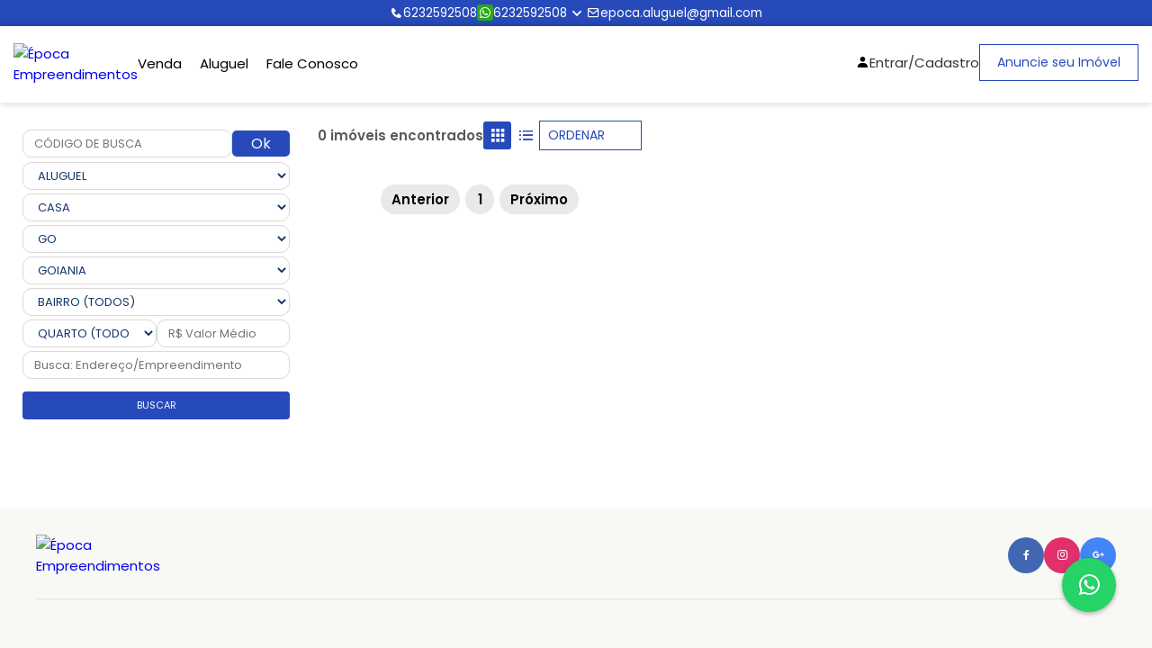

--- FILE ---
content_type: text/html; charset=utf-8
request_url: https://www.epocagyn.com.br/aluguel/go/goiania/casa/padrao
body_size: 6535
content:

<!DOCTYPE html>
<html lang="pt-br">
<head>
    
    <script async src="https://www.googletagmanager.com/gtag/js?id=UA-96451888-4"></script>




        <title>Nenhum im&#243;vel encontrado - &#201;poca Empreendimentos </title>

    <meta name="description" content="Nenhum im&#243;vel encontrado" />
        <meta property="og:title" content="Nenhum im&#243;vel encontrado - &#201;poca Empreendimentos ">

<meta property="og:site_name" content="&#201;poca Empreendimentos ">
<meta property="og:url" content="http://www.epocagyn.com.br/aluguel/go/goiania/casa/padrao">
<meta property="og:description" content="Nenhum im&#243;vel encontrado">
    <meta property="og:image" content="https://storage.prdfotos.com.br/logos/3090/1b69a37ef0a1198251b2ab9267b2b7a6.jpg">
<meta property="og:image:width" content="1200" />
<meta property="og:image:height" content="900" />
<meta property="og:type" content="website">
<meta property="og:locale" content="pt_BR">
<meta property="fb:app_id" content="122663965182269" />
    <meta charset="utf-8">
    <meta name="viewport" content="width=device-width, initial-scale=1.0">

    <link rel="icon" type="image/jpg" href="https://storage.prdfotos.com.br/logos/3090/1b69a37ef0a1198251b2ab9267b2b7a6.jpg" />
    <!-- Swiper JS CSS-->
    <link rel="stylesheet" href="/assets-sitef/js/swiper-bundle.min.js">
    <!-- Scroll Reveal -->
    <link rel="stylesheet" href="/assets-sitef/js/scrollreveal.js">
    <!-- Boxicons -->
    <link href='https://unpkg.com/boxicons@2.1.2/css/boxicons.min.css' rel='stylesheet'>
    <!-- CSS -->
    <style>

        :root {
            --body-font: 'Poppins', sans-serif;
            --big-font: 4rem;
            --h1-font: 3.6rem;
            --h2-font: 2.4rem;
            --h3-font: 2rem;
            --h4-font: 1.8rem;
            --normal-font: 1.6rem;
            --small-font: 1.4rem;
            --smaller-font: 1.3rem;
            /* Font Weight ***/
            --font-regular: 400;
            --font-medium: 500;
            --font-semi-bold: 600;
            /* Color Variables */
            
    
        --primary-color: #274abb;
        --secondary-color: #274abb;
    

            --text-color: #333;
            --text-color-light: #888682;
            --border-color: #484848;
            --white-color: #FFF;
            --section-bg: #2C3034;
            /* z-index */
            --z-overlay: 10;
            --z-fixed: 100;
            /* transition */
            --tran-0-2: 0.2s;
            --tran-0-3: 0.3s;
            --tran-0-5: 0.5s;
        }
    </style>
    <link rel="stylesheet" href="/assets-sitef/css/style.css">
    <!-- Owl Carousel -->
    <link href="/assets-sitef/owl-carousel/owl.carousel.css" rel="stylesheet">
    <link href="/assets-sitef/owl-carousel/owl.theme.css" rel="stylesheet">


    <script src="https://maps.googleapis.com/maps/api/js?key=AIzaSyC8Y5U4-JSP66d8egnyjdlfqlQT9ltK5NE"></script>

    
    <script async src="https://securepubads.g.doubleclick.net/tag/js/gpt.js"></script>
    <script>
        var googletag = googletag || {};
        window.googletag = window.googletag || { cmd: [] };

        googletag.cmd = googletag.cmd || [];
        googletag.cmd.push(function () {
            googletag.defineSlot('/47756722/RegiaoBanner_RedeBrasilia', [876, 220], 'div-gpt-ad-1688670141764-0').addService(googletag.pubads());
            googletag.defineSlot('/47756722/SkyBanner_RedeBrasilia', [160, 600], 'div-gpt-ad-1688670028702-0').addService(googletag.pubads());
            googletag.defineSlot('/47756722/MobileBanner_RedeBrasilia', [320, 60], 'div-gpt-ad-1688669906024-0').addService(googletag.pubads());

            googletag.pubads().enableSingleRequest();
            googletag.enableServices();
        });
        googletag.cmd.push(function () { googletag.display('div-gpt-ad-1688670141764-0'); });
        googletag.cmd.push(function () { googletag.display('div-gpt-ad-1688670028702-0'); });
        googletag.cmd.push(function () { googletag.display('div-gpt-ad-1688669906024-0'); });
    </script>
    <link href="https://cdn.jsdelivr.net/npm/select2@4.1.0-rc.0/dist/css/select2.min.css" rel="stylesheet" />
    <link rel="stylesheet" href="/assets-sitef/css/busca.css">


</head>
<body>



<div class="top-bar">
    <div class="container">
        <ul class="top-bar-menu">
                        <li>
                            <a target="_blank"
                               title="Clique aqui para abrir o Whatsapp"
                               href="https://api.whatsapp.com/send?phone="
                               class="link-center">
                                <i class='bx bxs-phone'></i>
                                6232592508
                            </a>
                        </li>
                        <li>
                            <a target="_blank"
                               title="Clique aqui para abrir o Whatsapp"
                               href="https://api.whatsapp.com/send?phone=556232592508"
                               class="link-center">
                                <i class='bx bxl-whatsapp'></i>
                                6232592508
                            </a>
                        </li>
            <li>
                <div class="dropdown">
                    <i class='drop-btn bx bx-chevron-down'></i>
                    <div class="dropdown-content">
                                    <a href="tel:6232592508">
                                        <i class='bx bxs-phone'></i>
                                        6232592508
                                    </a>
                                    <a target="_blank" title="Clique aqui para abrir o Whatsapp" href="https://api.whatsapp.com/send?phone=556232592508">
                                        <i class='bx bxl-whatsapp'></i>
                                        6232592508
                                    </a>
                                    <a target="_blank" title="Clique aqui para abrir o Whatsapp" href="https://api.whatsapp.com/send?phone=5562984133060">
                                        <i class='bx bxl-whatsapp'></i>
                                        62984133060
                                    </a>
                    </div>
                </div>
            </li>
                <li>
                    <a href="/FaleComAImobiliaria/FaleConosco"
                        title="Fale Conosco"
                        class="campo-telefone-mobile link-center">
                        <i class='bx bx-envelope'></i>
                        <span class="__cf_email__" data-cfemail="096c79666a682768657c6e7c6c65496e64686065276a6664">[email&#160;protected]</span>
                    </a>
                </li>

            </ul>
    </div>
</div>    <header class="header">
        <nav class="nav container flex">
            <a href="/" class="logo-content flex">
                <img src="https://storage.prdfotos.com.br/logos/3090/1b69a37ef0a1198251b2ab9267b2b7a6.jpg" alt="&#201;poca Empreendimentos ">
            </a>

            <div class="menu-content">
                <ul class="menu-list flex">
                <li title="Venda">
                    <div class="dropdown nav-link">
                            <div class="dropbtn"><a class="buscaDeVenda" title="Venda" href="/Venda"> Venda </a></div>

                    </div>
                </li>
                <li title="Aluguel">
                    <div class="dropdown nav-link">
                            <div class="dropbtn"><a class="buscaDeAluguel" title="Aluguel" href="/Aluguel"> Aluguel </a></div>

                    </div>
                </li>
                <li title="Fale Conosco">
                    <div class="dropdown nav-link">
                            <div class="dropbtn"><a class="" title="Fale Conosco" href="/FaleComAImobiliaria/FaleConosco">Fale Conosco</a></div>

                    </div>
                </li>
                </ul>

                <i class='bx bx-x navClose-btn'></i>

                <div class="flex flex-column">
                    <div class="contact-content flex">
                            <a href="/Conta/Index" class="sign-in header-link link-center">
                                <i class='bx bxs-user'></i>
                                <span class="phone-number">Entrar/Cadastro</span>
                            </a>

                        <a href="/pagina/anuncie-seu-imovel" class="button-anounce" title="Anuncie seu imóvel">Anuncie seu Imóvel</a>
                    </div>
                </div>
            </div>

            <div class="mobile-content">
                

                <i class='bx bx-menu navOpen-btn'></i>
            </div>
        </nav>
    </header>

    <main>
        


    <section class="section-other container">
        <div class="item-left">
            <div class="item-div search">
                <div class="search-div">
                    <form action="/BuscaDeImoveis/BuscarPorCodigoDeBusca" method="get">
                        <div class="row-form">
                            <input name="codigoDeBusca" type="text" class="campo-pesquisa select-mobile resultadoDeBusca-codigo inputu" placeholder="CÓDIGO DE BUSCA" />
                            <button type="submit" class="butt botaoDoOk resultadoDeBusca-botao">Ok</button>
                        </div>
                    </form>
                    <div class="input-div">
                        <select class="negocios select-mobile input" id="negocios" name="Negocio" data-placeholder="Negócio">
                        </select>
                    </div>
                    <div class="input-div">
                        <select class="tipos select-mobile input" id="tipos" name="Tipo" disabled data-placeholder="Tipo">
                        </select>
                    </div>
                    <div class="input-div">
                        <select class="estados select-mobile input" id="estados" name="Estado" disabled data-placeholder="UF">
                        </select>
                    </div>
                    <div class="input-div">
                        <select id="cidades" name="Cidade" class="cidades select-mobile input" disabled data-placeholder="Cidade">
                        </select>
                    </div>
                    <div class="input-div">
                        <select id="bairros" name="Bairro" class="bairros select-mobile input" disabled data-placeholder="Bairro">
                        </select>
                    </div>
                    <div class="inputs-middle">
                        <select id="quartos" name="Quartos" class="quartos select-mobile input" disabled data-placeholder="Quarto"></select>
                        <input id="valorMedio" name="ValorMedio" type="text" class="select-mobile input" placeholder="R$ Valor Médio" />
                    </div>
                    <div class="input-div">
                        <input id="palavraChave" name="BuscaEndereco" type="text" class="select-mobile input" placeholder="Busca: Endereço/Empreendimento" />
                    </div>
                </div>

                <div class="filter-btns">
                    <button class="btn border-btn botaoDeBusca" title="Buscar">
                        <span>buscar</span>
                        <i class="bi bi-search"></i>
                    </button>
                </div>
            </div>

            <div class="offline line"></div>
            <div class="filters" data-filter="container">
                <div class="filter-content">
                    <div class="headerfilter">
                        <div class="headerfill container">
                            <div class="headertext">Refinar Pesquisa</div>
                            <div class="headerbtn">
                                <span class="close" data-filter="close">X</span>
                            </div>
                        </div>
                    </div>
                    <div class="item-div types">
                        <p class="item-title">Tipos</p>
                        <a class="valores" href="#">
                            <span class="box-info">apartamentos</span>
                            <span class="numbers">(3055)</span>
                        </a>
                        <a class="valores" href="#">
                            <span class="box-info">sala</span>
                            <span class="numbers">(3034)</span>
                        </a>
                        <a class="valores" href="#">
                            <span class="box-info">loja</span>
                            <span class="numbers">(2322)</span>
                        </a>
                        <a class="valores" href="#">
                            <span class="box-info">kitnet</span>
                            <span class="numbers">(2232)</span>
                        </a>
                        <a class="valores" href="#">
                            <span class="box-info">casa</span>
                            <span class="numbers">(1139)</span>
                        </a>
                        <a class="valores" href="#">
                            <span class="box-info">prédio</span>
                            <span class="numbers">(834)</span>
                        </a>
                        <a class="valores" href="#">
                            <span class="box-info">galpão</span>
                            <span class="numbers">(321)</span>
                        </a>
                        <a class="valores" href="#">
                            <span class="box-info">casa condomínio</span>
                            <span class="numbers">(190)</span>
                        </a>
                        <a class="valores" href="#">
                            <span class="box-info">hotel-flat</span>
                            <span class="numbers">(187)</span>
                        </a>
                        <a class="valores" href="#">
                            <span class="box-info">garagem</span>
                            <span class="numbers">(125)</span>
                        </a>
                        <a class="valores" href="#">
                            <span class="box-info">apartamentos</span>
                            <span class="numbers">(109)</span>
                        </a>
                        <a class="valores" href="#">
                            <span class="box-info">lote terreno</span>
                            <span class="numbers">(76)</span>
                        </a>
                        <a class="valores" href="#">
                            <span class="box-info">ponto comercial</span>
                            <span class="numbers">(64)</span>
                        </a>
                        <a class="valores" href="#">
                            <span class="box-info">rural</span>
                            <span class="numbers">(8)</span>
                        </a>
                        <div class="remove-filter">
                            <a href>remover filtro</a>
                        </div>
                    </div>
                    <div class="line"></div>

                    <div class="item-div rooms">
                        <p class="item-title">Quartos</p>

                        <label class="valores">
                            <div>
                                <input type="checkbox" name="checkbox" value="value" />
                                <span>sem quartos</span>
                            </div>
                            <span class="numbers">(4184)</span>
                        </label>

                        <label class="valores">
                            <div>
                                <input type="checkbox" name="checkbox" value="value" />
                                <span>1 quarto</span>
                            </div>
                            <span class="numbers">(2104)</span>
                        </label>

                        <label class="valores">
                            <div>
                                <input type="checkbox" name="checkbox" value="value" />
                                <span>2 quartos</span>
                            </div>
                            <span class="numbers">(1254)</span>
                        </label>

                        <label class="valores">
                            <div>
                                <input type="checkbox" name="checkbox" value="value" />
                                <span>3 quartos</span>
                            </div>
                            <span class="numbers">(840)</span>
                        </label>

                        <label class="valores">
                            <div>
                                <input type="checkbox" name="checkbox" value="value" />
                                <span>4 quartos ou +</span>
                            </div>
                            <span class="numbers">(84)</span>
                        </label>

                        <div class="item-btn">
                            <button class="btn border-btn">Aplicar</button>
                        </div>
                    </div>
                    <div class="line"></div>

                    <div class="item-div suites">
                        <p class="item-title">Suítes</p>

                        <label class="valores">
                            <div>
                                <input type="checkbox" name="checkbox" value="value" />
                                <span>sem suítes</span>
                            </div>
                            <span class="numbers">(4184)</span>
                        </label>

                        <label class="valores">
                            <div>
                                <input type="checkbox" name="checkbox" value="value" />
                                <span>1 suíte</span>
                            </div>
                            <span class="numbers">(2104)</span>
                        </label>

                        <label class="valores">
                            <div>
                                <input type="checkbox" name="checkbox" value="value" />
                                <span>2 suítes</span>
                            </div>
                            <span class="numbers">(1254)</span>
                        </label>

                        <label class="valores">
                            <div>
                                <input type="checkbox" name="checkbox" value="value" />
                                <span>3 suítes</span>
                            </div>
                            <span class="numbers">(840)</span>
                        </label>

                        <label class="valores">
                            <div>
                                <input type="checkbox" name="checkbox" value="value" />
                                <span>4 suítes ou +</span>
                            </div>
                            <span class="numbers">(84)</span>
                        </label>

                        <div class="item-btn">
                            <button class="btn border-btn">Aplicar</button>
                        </div>
                    </div>
                    <div class="line"></div>

                    <div class="item-div values">
                        <p class="item-title">Valor</p>
                        <div class="inputs">
                            <input type="text"
                                   class="input"
                                   aria-label="Valor de R$"
                                   placeholder="Valor de R$ "
                                   maxlength="15" />
                            <div class="value-line"></div>
                            <input type="text"
                                   class="input"
                                   aria-label="ate R$"
                                   placeholder="até R$"
                                   maxlength="15" />
                        </div>
                        <div class="item-btn">
                            <button class="btn border-btn">Aplicar</button>
                        </div>
                    </div>
                    <div class="line"></div>

                    <div class="item-div garage">
                        <p class="item-title">Vagas de garagem</p>

                        <label class="valores">
                            <div>
                                <input type="checkbox" name="checkbox" value="value" />
                                <span>sem vagas</span>
                            </div>
                            <span class="numbers">(4184)</span>
                        </label>

                        <label class="valores">
                            <div>
                                <input type="checkbox" name="checkbox" value="value" />
                                <span>1 vaga</span>
                            </div>
                            <span class="numbers">(2104)</span>
                        </label>

                        <label class="valores">
                            <div>
                                <input type="checkbox" name="checkbox" value="value" />
                                <span>2 vagas</span>
                            </div>
                            <span class="numbers">(1254)</span>
                        </label>

                        <label class="valores">
                            <div>
                                <input type="checkbox" name="checkbox" value="value" />
                                <span>3 vagas</span>
                            </div>
                            <span class="numbers">(840)</span>
                        </label>

                        <label class="valores">
                            <div>
                                <input type="checkbox" name="checkbox" value="value" />
                                <span>4 vagas ou +</span>
                            </div>
                            <span class="numbers">(84)</span>
                        </label>

                        <div class="item-btn">
                            <button class="btn border-btn">Aplicar</button>
                        </div>
                    </div>
                    <div class="line"></div>

                    <div class="item-div city">
                        <p class="item-title">Cidades</p>

                        <div class="overflow">
                            <label class="valores">
                                <div>
                                    <input type="checkbox" name="checkbox" value="value" />
                                    <span>Brasília</span>
                                </div>
                                <span class="numbers">(4184)</span>
                            </label>

                            <label class="valores">
                                <div>
                                    <input type="checkbox" name="checkbox" value="value" />
                                    <span>Águas Claras</span>
                                </div>
                                <span class="numbers">(2104)</span>
                            </label>

                            <label class="valores">
                                <div>
                                    <input type="checkbox" name="checkbox" value="value" />
                                    <span>Vicente Pires</span>
                                </div>
                                <span class="numbers">(2054)</span>
                            </label>

                            <label class="valores">
                                <div>
                                    <input type="checkbox" name="checkbox" value="value" />
                                    <span>Jardim Botânico</span>
                                </div>
                                <span class="numbers">(1840)</span>
                            </label>

                            <label class="valores">
                                <div>
                                    <input type="checkbox" name="checkbox" value="value" />
                                    <span>Taguatinga</span>
                                </div>
                                <span class="numbers">(1284)</span>
                            </label>

                            <label class="valores">
                                <div>
                                    <input type="checkbox" name="checkbox" value="value" />
                                    <span>Sobradinho</span>
                                </div>
                                <span class="numbers">(1224)</span>
                            </label>

                            <label class="valores">
                                <div>
                                    <input type="checkbox" name="checkbox" value="value" />
                                    <span>Guará</span>
                                </div>
                                <span class="numbers">(1184)</span>
                            </label>

                            <label class="valores">
                                <div>
                                    <input type="checkbox" name="checkbox" value="value" />
                                    <span>Samambaia</span>
                                </div>
                                <span class="numbers">(1144)</span>
                            </label>

                            <label class="valores">
                                <div>
                                    <input type="checkbox" name="checkbox" value="value" />
                                    <span>Gama</span>
                                </div>
                                <span class="numbers">(1020)</span>
                            </label>

                            <label class="valores">
                                <div>
                                    <input type="checkbox" name="checkbox" value="value" />
                                    <span>Ceilândia</span>
                                </div>
                                <span class="numbers">(1011)</span>
                            </label>

                            <label class="valores">
                                <div>
                                    <input type="checkbox" name="checkbox" value="value" />
                                    <span>Riacho Fundo</span>
                                </div>
                                <span class="numbers">(991)</span>
                            </label>

                            <label class="valores">
                                <div>
                                    <input type="checkbox" name="checkbox" value="value" />
                                    <span>Valparaíso de Goiás</span>
                                </div>
                                <span class="numbers">(984)</span>
                            </label>

                            <label class="valores">
                                <div>
                                    <input type="checkbox" name="checkbox" value="value" />
                                    <span>Núcleo Bandeirante</span>
                                </div>
                                <span class="numbers">(750)</span>
                            </label>

                            <label class="valores">
                                <div>
                                    <input type="checkbox" name="checkbox" value="value" />
                                    <span>RECANTO DAS EMAS</span>
                                </div>
                                <span class="numbers">(639)</span>
                            </label>

                            <label class="valores">
                                <div>
                                    <input type="checkbox" name="checkbox" value="value" />
                                    <span>SANTA MARIA</span>
                                </div>
                                <span class="numbers">(420)</span>
                            </label>

                            <label class="valores">
                                <div>
                                    <input type="checkbox" name="checkbox" value="value" />
                                    <span>PLANALTINA</span>
                                </div>
                                <span class="numbers">(403)</span>
                            </label>

                            <label class="valores">
                                <div>
                                    <input type="checkbox" name="checkbox" value="value" />
                                    <span>PARANOÁ</span>
                                </div>
                                <span class="numbers">(398)</span>
                            </label>

                            <label class="valores">
                                <div>
                                    <input type="checkbox" name="checkbox" value="value" />
                                    <span>SETOR INDUSTRIAL</span>
                                </div>
                                <span class="numbers">(332)</span>
                            </label>

                            <label class="valores">
                                <div>
                                    <input type="checkbox" name="checkbox" value="value" />
                                    <span>CRUZEIRO</span>
                                </div>
                                <span class="numbers">(321)</span>
                            </label>

                            <label class="valores">
                                <div>
                                    <input type="checkbox" name="checkbox" value="value" />
                                    <span>SÃO SEBASTIÃO</span>
                                </div>
                                <span class="numbers">(239)</span>
                            </label>

                            <label class="valores">
                                <div>
                                    <input type="checkbox" name="checkbox" value="value" />
                                    <span>CIDADE OCIDENTAL</span>
                                </div>
                                <span class="numbers">(233)</span>
                            </label>

                            <label class="valores">
                                <div>
                                    <input type="checkbox" name="checkbox" value="value" />
                                    <span>LUZIANIA</span>
                                </div>
                                <span class="numbers">(134)</span>
                            </label>

                            <label class="valores">
                                <div>
                                    <input type="checkbox" name="checkbox" value="value" />
                                    <span>Brazlândia</span>
                                </div>
                                <span class="numbers">(131)</span>
                            </label>

                            <label class="valores">
                                <div>
                                    <input type="checkbox" name="checkbox" value="value" />
                                    <span>Águas Lindas - GO</span>
                                </div>
                                <span class="numbers">(126)</span>
                            </label>

                            <label class="valores">
                                <div>
                                    <input type="checkbox" name="checkbox" value="value" />
                                    <span>Alphaville</span>
                                </div>
                                <span class="numbers">(109)</span>
                            </label>

                            <label class="valores">
                                <div>
                                    <input type="checkbox" name="checkbox" value="value" />
                                    <span>Candangolândia</span>
                                </div>
                                <span class="numbers">(39)</span>
                            </label>

                            <label class="valores">
                                <div>
                                    <input type="checkbox" name="checkbox" value="value" />
                                    <span>Santo Ântonio do Descoberto</span>
                                </div>
                                <span class="numbers">(33)</span>
                            </label>

                            <label class="valores">
                                <div>
                                    <input type="checkbox" name="checkbox" value="value" />
                                    <span>Formosa</span>
                                </div>
                                <span class="numbers">(29)</span>
                            </label>

                            <label class="valores">
                                <div>
                                    <input type="checkbox" name="checkbox" value="value" />
                                    <span>Vila Estrutural</span>
                                </div>
                                <span class="numbers">(26)</span>
                            </label>

                            <label class="valores">
                                <div>
                                    <input type="checkbox" name="checkbox" value="value" />
                                    <span>Varjão</span>
                                </div>
                                <span class="numbers">(6)</span>
                            </label>
                        </div>

                        <div class="item-btn">
                            <button class="btn border-btn">Aplicar</button>
                        </div>
                    </div>
                    <div class="line"></div>

                    <div class="item-div another-city">
                        <p class="item-title">Outras Cidades</p>
                        <a class="valores" href="#">
                            <span class="box-info">goiânia</span>
                        </a>
                        <a class="valores" href="#">
                            <span class="box-info">aparecida de goiânia</span>
                        </a>
                        <a class="valores" href="#">
                            <span class="box-info">caldas novas</span>
                        </a>
                        <a class="valores" href="#">
                            <span class="box-info">anápolis</span>
                        </a>
                        <a class="valores" href="#">
                            <span class="box-info">pirenópolis</span>
                        </a>
                        <a class="valores" href="#">
                            <span class="box-info">formosa</span>
                        </a>
                    </div>
                </div>
            </div>
        </div>

        <div class="item-center">


            <div class="list-container">
                <div class="text-imv">
                    <span class="center-text">0 im&#243;veis encontrados</span>
                    <div class="center-selects">
                        <button data-filter="open" class="btn-center button2">
                            <i class='bx bxs-filter-alt'></i>
                            <span>Filtrar</span>
                        </button>

                            <div class="layout-switcher">
                                <a href="#" class="grid-three"><i class='bx bxs-grid'></i></a>
                                <a href="#" class="list "><i class='bx bx-list-ul'></i></a>
                            </div>

                        <select id="mounth" class="ordenamento btn-center js-ordenação">
                            <option disabled selected>ORDENAR</option>
                            <option class="ordenamento" value="mais-recente">Mais Recente</option>
                            <option class="ordenamento" value="menor-valor">Menor Valor</option>
                            <option class="ordenamento" value="maior-valor">Maior Valor</option>
                        </select>
                    </div>
                </div>

                <div id="resultadoDaBuscaDeImoveis">
                    

    <div class="listings-container grid-layout-three" value="grid-layout-three">
    </div>

<div class="pagination-container margin-top-20">
    <nav class="pagination">
        <ul class="paginacao btn btn-primary">
        </ul>
    </nav>
</div>
                </div>
            </div>
        </div>



    </section>
<input id="hidden-pagina" name="hidden-pagina" type="hidden" value="0" /><input id="hidden-quantidade-de-imoveis-por-pagina" name="hidden-quantidade-de-imoveis-por-pagina" type="hidden" value="0" /><input id="hidden-quantidade-de-imoveis-encontrados" name="hidden-quantidade-de-imoveis-encontrados" type="hidden" value="0" />
    </main>

    <footer>
        <div class="footer-content content">
                <div class="top">
                    <div class="logo-details">
                        <a href="#" class="logo_name">
                            <img src="https://storage.prdfotos.com.br/logos/3090/1b69a37ef0a1198251b2ab9267b2b7a6.jpg" alt="&#201;poca Empreendimentos ">
                        </a>
                    </div>
                    <div class="media-icons">
                                    <a class="facebook" target="_blank" rel="nofollow" href="https://www.facebook.com/profile.php?id=100009175674136" title="Acessar Página do Facebook">
                                        <i class='bx bxl-facebook'></i>
                                    </a>
                                    <a class="insta" target="_blank" rel="nofollow" href="https://instagram.com/epocaempreendimentos?igshid=YmMyMTA2M2Y=" title="Acessar Página do Instagram">
                                        <i class='bx bxl-instagram'></i>
                                    </a>
                                    <a class="google" target="_blank" rel="nofollow" href="https://www.epocagyn.com.br" title="Acessar Página do Youtube">
                                        <i class='bx bxl-google-plus'></i>
                                    </a>
                    </div>
                </div>
            <div class="link-boxes">
                        <ul class="box j-self">
                            <li class="link_name">Contato</li>

                            <li class="footer-adress">
                                <i class='bx bx-buildings'></i>
                                Rua C 261 -  - SETOR NOVA SUICA - GOIANIA - GO
                            </li>
                                    <li>
                                        <a href="tel:6232592508" class="link-center">
                                            <i class='bx bxs-phone'></i>
                                            <span>6232592508</span>
                                            <span> - Geral</span>
                                        </a>
                                    </li>
                                    <li>
                                        <a title="Clique aqui para abrir o Whatsapp" target="_blank" href="https://api.whatsapp.com/send?phone=556232592508" class="link-center">
                                            <i class='bx bxl-whatsapp'></i>
                                            <span>6232592508</span>
                                            <span> - Venda</span>
                                        </a>
                                    </li>
                                    <li>
                                        <a title="Clique aqui para abrir o Whatsapp" target="_blank" href="https://api.whatsapp.com/send?phone=5562984133060" class="link-center">
                                            <i class='bx bxl-whatsapp'></i>
                                            <span>62984133060</span>
                                            <span> - Aluguel</span>
                                        </a>
                                    </li>
                        </ul>

                <ul class="box child">
                    <li class="link_name">Páginas</li>
                <li>
                    <a title="Venda" href="/venda/">Venda</a>
                </li>
                <li>
                    <a title="Aluguel" href="/aluguel/">Aluguel</a>
                </li>
                <li>
                    <a title="Fale Conosco" href="/FaleComAImobiliaria/FaleConosco">Fale Conosco</a>
                </li>
                </ul>
                <ul class="box child">
                    <li class="link_name">Imóveis</li>
                    <li>
                        <a class="button border" href="/Pagina/Anuncie-Seu-Imovel" title="Fale Conosco">Anuncie seu Imóvel</a>

                    </li>
                    <li>

                        <a href="/Home/SimularFinanciamento" class="button border"><i class="fa fa-bank"></i> Simular Financiamento</a>
                    </li>
                </ul>
            </div>

        </div>
        <div class="bottom-details">
            <div class="bottom_text">
                <span class="copyright_text">
                    Copyright &#169; 2023 <a href="#">Timipro.</a>Todos os direitos registrados.  Versão 
                </span>
            </div>

            <div class="bottom-partners">
                Parceiros
                <div class="bottom-logos">
                    <a href="https://www.62imoveis.com.br/anunciante/epoca-empreendimentos--3090" target="_blank" title="Meus Im&#243;veis no Portal 62 Im&#243;veis">
                        <img src="/assets/images/logo_62imoveis.svg" alt="Meus Im&#243;veis no Portal 62 Im&#243;veis" style="max-width:110px;margin-right:20px; margin-left:10px" />
                    </a>
                    <a href="https://www.dfimoveis.com.br/anunciante/epoca-empreendimentos--3090" target="_blank" title="Meus Im&#243;veis no Portal DF Im&#243;veis">
                        <img src="/assets/images/logo_dfimoveis_colorida.svg" alt="Meus Im&#243;veis no Portal DF Im&#243;veis" style="max-width:110px;" />
                    </a>
                </div>
            </div>
        </div>
    </footer>

            <a href="https://api.whatsapp.com/send?phone=556232592508" class="whatsapp-button" target="_blank">
                <i class='bx bxl-whatsapp'></i>
            </a>

    <button onclick="topFunction()" id="back-to-top-btn" title="Voltar ao topo">
        <i class='bx bx-up-arrow-alt'></i>
    </button>

    




    <script data-cfasync="false" src="/cdn-cgi/scripts/5c5dd728/cloudflare-static/email-decode.min.js"></script><script src="https://code.jquery.com/jquery-3.5.1.min.js"></script>
    <script type="text/javascript" src="/scripts/chosen.min.js?v=12012026130423"></script>
    <script type="text/javascript" src="/scripts/magnific-popup.min.js?v=12012026130423"></script>
    <script type="text/javascript" src="/scripts/owl.carousel.min.js?v=12012026130423"></script>
    <script type="text/javascript" src="/scripts/rangeSlider.js?v=12012026130423"></script>
    <script type="text/javascript" src="/scripts/sticky-kit.min.js?v=12012026130423"></script>
    <script type="text/javascript" src="/scripts/slick.min.js?v=12012026130423"></script>
    <script type="text/javascript" src="/scripts/masonry.min.js?v=12012026130423"></script>
    <script type="text/javascript" src="/scripts/jquery.jpanelmenu.js?v=12012026130423"></script>
    <script type="text/javascript" src="/scripts/tooltips.min.js?v=12012026130423"></script>
    <script type="text/javascript" src="/scripts/custom.js?v=12012026130423"></script>
    <script type="text/javascript" src="/scripts/mmenu.min.js?v=12012026130423"></script>

    <script src="/Content/scripts/portal/portal-aviso-cookie.js?v=12012026130423"></script>
    <script src="/Content/scripts/plugins/jquery.mask.js?v=12012026130423"></script>
    <script src="/Scripts/template/template-mascara.js" type="text/javascript"></script>

    <script type="text/javascript" src="/Content/scripts/plugins/flickity/flickity.min.js?v=12012026130423"></script>
    <script type="text/javascript" src="/Content/scripts/plugins/flickity/fullscreen.js?v=12012026130423"></script>
    <script src="https://cdn.rawgit.com/plentz/jquery-maskmoney/master/dist/jquery.maskMoney.min.js"></script>
    <script src="/bundles/jqueryval?v=6apyXzViZtKu29BNAvUv6VX5ji6CXS2FNPxXgJYCjVA1"></script>

    <script src="/bundles/visitas?v=o2h-tmkW2ifZ87oHLdx3mNqBda0d2ETDqI_5UFFdTio1"></script>

    

        <script src="/Content/scripts/plugins/jquery.simplePagination.js"></script>
        <script src="/Content/scripts/portal/portal-paginacao.js?v=12012026130423"></script>
        <script src="/Content/scripts/portal/portal-geral.js?v=12012026130423"></script>
        <script src="/Content/scripts/portal/portal-diretorios-de-busca.js?v=12012026130423"></script>
        <script src="/Content/scripts/portal/portal-filtros-de-busca.js?v=12012026130423"></script>
        <script src="/Content/scripts/portal/portal-filtros-de-busca-avancada.js?v=12012026130423"></script>
        <script src="/Content/scripts/portal/portal-filtros-de-refinamento.js?v=12012026130423"></script>
        <script src="/Content/scripts/portal/portal-filtro-de-ordenamento.js?v=12012026130423"></script>
        <script src="/Content/scripts/portal/portal-mensagem.js?v=12012026130423"></script>
        <script src="/Content/scripts/portal/portal-busca.js?v=12012026130423"></script>
        <script src="/Content/scripts/portal/portal-favoritos-v2.js?v=12012026130423"></script>
        <script src="/Content/scripts/portal/portal-mapa.js?v=12012026130423"></script>

        <script>
            quantidadeDeImoveisEncontrados = 0;
            quantidadeDeImoveisPorPagina = 0;
        </script>

        <script async src="https://www.dfimoveis.com.br/Scripts/gpt.js"></script>
        <script src="https://cdn.jsdelivr.net/npm/select2@4.1.0-rc.0/dist/js/select2.min.js"></script>

        <script type="text/javascript">
            document.querySelector('.mobile-banner span').addEventListener('click', () => {
                document.querySelector('.mobile-banner').classList.add('desactive');
            })

            $(document).ready(function () {
                $(".js-ordenação").select2({
                    placeholder: "Selecione",
                    minimumResultsForSearch: Infinity
                });
            });

        </script>
    

    <!-- Swiper JS -->
    <script src="/assets-sitef/js/swiper-bundle.min.js"></script>

    <!-- Scroll Reveal -->
    <script src="/assets-sitef/js/scrollreveal.js"></script>

    <!-- JavaScript -->
    <script src="/assets-sitef/js/script.js"></script>


    

<script defer src="https://static.cloudflareinsights.com/beacon.min.js/vcd15cbe7772f49c399c6a5babf22c1241717689176015" integrity="sha512-ZpsOmlRQV6y907TI0dKBHq9Md29nnaEIPlkf84rnaERnq6zvWvPUqr2ft8M1aS28oN72PdrCzSjY4U6VaAw1EQ==" data-cf-beacon='{"version":"2024.11.0","token":"a4a9e3037300416b8cb52ce8d84eb929","r":1,"server_timing":{"name":{"cfCacheStatus":true,"cfEdge":true,"cfExtPri":true,"cfL4":true,"cfOrigin":true,"cfSpeedBrain":true},"location_startswith":null}}' crossorigin="anonymous"></script>
</body>
</html>


--- FILE ---
content_type: application/x-javascript
request_url: https://www.epocagyn.com.br/Content/scripts/portal/portal-aviso-cookie.js?v=12012026130423
body_size: 513
content:
(function (portal, $, undefined) {

    portal.lgpd = portal.lgpd || {};

    portal.lgpd.inicializar = function () {
        var cookieAceito = pegarValordoCookiePorChave("permitirCookie");
        if (cookieAceito === "1") {
            $("#aviso-lgpd").hide();
            return;
        }

        var cookieNavegacao = pegarValordoCookiePorChave("permitirCookiePqEstaNavegando");
        if (cookieNavegacao === "1") {
            $("#aviso-lgpd").hide();
            return;
        }

        $("#aviso-lgpd").show();
        this.configurarScrollAutomatico();
    };

    portal.lgpd.configurarScrollAutomatico = function () {
        var scrollHandler = function () {
            var st = $(this).scrollTop();
            var wh = $(document).height();
            var vh = $(window).height();
            var perc = (st * 100) / (wh - vh);

            if (perc > 30) {
                $(window).off('scroll', scrollHandler);
                $("#aviso-lgpd").hide();
                criarCookie("permitirCookiePqEstaNavegando", "1", 1);
            }
        };

        $(window).on('scroll', scrollHandler);
    };

    portal.lgpd.eventoDeClique = function () {
        $("#btn-lgpd").click(function () {
            $("#aviso-lgpd").hide();
            criarCookie("permitirCookie", "1", 360);
            $(window).off('scroll');
        });
    };

    function criarCookie(chave, valor, diasDeDuracao) {
        var expiracao = "";
        if (diasDeDuracao) {
            var data = new Date();
            data.setTime(data.getTime() + (diasDeDuracao * 24 * 60 * 60 * 1000));
            expiracao = "; expires=" + data.toUTCString();
        }
        document.cookie = chave + "=" + valor + expiracao + "; path=/; SameSite=Lax";
    }

    function pegarValordoCookiePorChave(chave) {
        var chaveEQ = chave + "=";
        var ca = document.cookie.split(';');
        for (var i = 0; i < ca.length; i++) {
            var c = ca[i].trim();
            if (c.indexOf(chaveEQ) === 0) return c.substring(chaveEQ.length, c.length);
        }
        return null;
    }

})(window.portal = window.portal || {}, jQuery);

$(document).ready(function () {
    portal.lgpd.inicializar();
    portal.lgpd.eventoDeClique();
});

--- FILE ---
content_type: application/x-javascript
request_url: https://www.epocagyn.com.br/Content/scripts/portal/portal-filtros-de-refinamento.js?v=12012026130423
body_size: 975
content:
(function (portal, $, undefined) {

    portal.filtrosDeRefinamento = portal.filtrosDeRefinamento || {};

    portal.filtrosDeRefinamento.reescreverUrl = window.location.href.indexOf("anunciante") == -1;

    portal.filtrosDeRefinamento.carregarFiltrosPorValor = function () {
        
    }

    portal.filtrosDeRefinamento.filtrarPorSubtipo = function (subtipo) {
        portal.busca.pagina = 1;
        portal.filtrosDeBusca.filtros.subtipo = subtipo;
        portal.busca.buscarImoveis($("#resultadoDaBuscaDeImoveis"), 1, portal.filtrosDeBusca.filtros, portal.filtrosDeRefinamento.reescreverUrl);
        portal.filtrosDeBusca.carregarFiltrosPelosParametrosDeBusca();
        portal.filtrosDeRefinamento.carregarFiltrosPorValor();
    }

    portal.filtrosDeRefinamento.filtrarPorBairro = function (bairro) {
        portal.busca.pagina = 1;
        portal.filtrosDeBusca.filtros.bairro = bairro;
        portal.busca.buscarImoveis($("#resultadoDaBuscaDeImoveis"), 1, portal.filtrosDeBusca.filtros, portal.filtrosDeRefinamento.reescreverUrl);
        portal.filtrosDeBusca.carregarFiltrosPelosParametrosDeBusca();
        portal.filtrosDeRefinamento.carregarFiltrosPorValor();
    }
    
    portal.filtrosDeRefinamento.filtrarPorQuarto = function (quantidadeDeQuartos) {
        portal.busca.pagina = 1;
        portal.filtrosDeBusca.filtros.quartos = quantidadeDeQuartos;
        portal.busca.buscarImoveis($("#resultadoDaBuscaDeImoveis"), 1, portal.filtrosDeBusca.filtros, portal.filtrosDeRefinamento.reescreverUrl);
        portal.filtrosDeBusca.carregarFiltrosPelosParametrosDeBusca();
        portal.filtrosDeRefinamento.carregarFiltrosPorValor();
    }

    portal.filtrosDeRefinamento.filtrarPorSuite = function (quantidadeDeSuites) {
        portal.busca.pagina = 1;
        portal.filtrosDeBusca.filtros.suites = quantidadeDeSuites;
        portal.busca.buscarImoveis($("#resultadoDaBuscaDeImoveis"), 1, portal.filtrosDeBusca.filtros, portal.filtrosDeRefinamento.reescreverUrl);
        portal.filtrosDeBusca.carregarFiltrosPelosParametrosDeBusca();
        portal.filtrosDeRefinamento.carregarFiltrosPorValor();
    }

    portal.filtrosDeRefinamento.filtrarPorVagaDeGaragem = function (quantidadeDeVagasDeGaragem) {
        portal.busca.pagina = 1;
        portal.filtrosDeBusca.filtros.vagasDeGaragem = quantidadeDeVagasDeGaragem;
        portal.busca.buscarImoveis($("#resultadoDaBuscaDeImoveis"), 1, portal.filtrosDeBusca.filtros, portal.filtrosDeRefinamento.reescreverUrl);
        portal.filtrosDeBusca.carregarFiltrosPelosParametrosDeBusca();
        portal.filtrosDeRefinamento.carregarFiltrosPorValor();
    }

    portal.filtrosDeRefinamento.filtrarPorValor = function (valorInicial, valorFinal) {
        portal.busca.pagina = 1;
        portal.filtrosDeBusca.filtros.valorInicial = valorInicial.replace(".", "").replace(".", "");
        portal.filtrosDeBusca.filtros.valorFinal = valorFinal.replace(".", "").replace(".", "");
        portal.busca.buscarImoveis($("#resultadoDaBuscaDeImoveis"), 1, portal.filtrosDeBusca.filtros, portal.filtrosDeRefinamento.reescreverUrl);
        portal.filtrosDeBusca.carregarFiltrosPelosParametrosDeBusca();
        portal.filtrosDeRefinamento.carregarFiltrosPorValor();
    }

    portal.filtrosDeRefinamento.removerFiltroPorSubtipo = function () {
        portal.busca.pagina = 1;
        portal.filtrosDeBusca.filtros.subtipo = "";
        portal.diretoriosDeBusca.reescreverUrlDeBusca();
        portal.filtrosDeBusca.carregarFiltrosPelosParametrosDeBusca();
        portal.filtrosDeRefinamento.carregarFiltrosPorValor();
    }

    portal.filtrosDeRefinamento.removerFiltroPorBairro = function () {
        portal.busca.pagina = 1;
        portal.filtrosDeBusca.filtros.bairro = "";        
        portal.diretoriosDeBusca.reescreverUrlDeBusca();
        portal.filtrosDeBusca.carregarFiltrosPelosParametrosDeBusca();
        portal.filtrosDeRefinamento.carregarFiltrosPorValor();
    }

    portal.filtrosDeRefinamento.removerFiltroPorQuartos = function () {
        portal.busca.pagina = 1;
        portal.filtrosDeBusca.filtros.quartos = "";        
        portal.diretoriosDeBusca.reescreverUrlDeBusca();
        portal.filtrosDeBusca.carregarFiltrosPelosParametrosDeBusca();
        portal.filtrosDeRefinamento.carregarFiltrosPorValor();
    }

    portal.filtrosDeRefinamento.removerFiltroPorSuites = function () {
        portal.busca.pagina = 1;
        portal.filtrosDeBusca.filtros.suites = "";        
        portal.diretoriosDeBusca.reescreverUrlDeBusca();
        portal.filtrosDeRefinamento.carregarFiltrosPorValor();
    }

    portal.filtrosDeRefinamento.removerFiltroPorVagasDeGaragem = function () {
        portal.busca.pagina = 1;
        portal.filtrosDeBusca.filtros.vagasDeGaragem = "";        
        portal.diretoriosDeBusca.reescreverUrlDeBusca();
        portal.filtrosDeRefinamento.carregarFiltrosPorValor();
    }

    portal.filtrosDeRefinamento.removerFiltroPorValor = function () {
        portal.busca.pagina = 1;
        portal.filtrosDeBusca.filtros.valorInicial = "";
        portal.filtrosDeBusca.filtros.valorFinal = "";
        portal.diretoriosDeBusca.reescreverUrlDeBusca();
        portal.filtrosDeRefinamento.carregarFiltrosPorValor();
    }

    portal.filtrosDeRefinamento.adicionarEventosDeCliqueNosFiltrosDeRefinamento = function () {
        $(".filtro-de-subtipo").click(function () {
            portal.filtrosDeRefinamento.filtrarPorSubtipo(this.getAttribute("value"));
        });

        $(".filtro-de-bairro").click(function () {
            portal.filtrosDeRefinamento.filtrarPorBairro(this.getAttribute("value"));
        });

        $(".filtro-de-quarto").click(function () {
            var quantidadeDeQuartos = this.getAttribute("value").charAt(0);
            portal.filtrosDeRefinamento.filtrarPorQuarto(quantidadeDeQuartos);
        });

        $(".filtro-de-suite").click(function () {
            var quantidadeDeSuites = this.getAttribute("value").charAt(0);
            portal.filtrosDeRefinamento.filtrarPorSuite(quantidadeDeSuites);
        });

        $(".filtro-de-vaga-de-garagem").click(function () {
            var quantidadeDeVagasDeGaragem = this.getAttribute("value").charAt(0);
            portal.filtrosDeRefinamento.filtrarPorVagaDeGaragem(quantidadeDeVagasDeGaragem);
        });

        $("#botaoDeFiltroPorValor").click(function () {
            var valorInicial = $(".filtro-de-valor-inicial").val();
            var valorFinal = $(".filtro-de-valor-final").val();

            if (valorInicial == null || valorFinal == null)
                return;

            portal.filtrosDeRefinamento.filtrarPorValor(valorInicial, valorFinal);
        });

        $(".remocao-de-filtro-por-subtipo").click(function () {
            portal.filtrosDeRefinamento.removerFiltroPorSubtipo();
        });

        $(".remocao-de-filtro-por-bairro").click(function () {
            portal.filtrosDeRefinamento.removerFiltroPorBairro();
        });

        $(".remocao-de-filtro-por-quartos").click(function () {
            portal.filtrosDeRefinamento.removerFiltroPorQuartos();
        });

        $(".remocao-de-filtro-por-suites").click(function () {
            portal.filtrosDeRefinamento.removerFiltroPorSuites();
        });

        $(".remocao-de-filtro-por-vagas-de-garagem").click(function () {
            portal.filtrosDeRefinamento.removerFiltroPorVagasDeGaragem();
        });

        $(".remocao-de-filtro-por-valor").click(function () {
            portal.filtrosDeRefinamento.removerFiltroPorValor();
        });
    }

    portal.filtrosDeRefinamento.exibirLinksDeRemocaoDeFiltro = function () {
        exibirBotaoDeRemocaoDeFiltroPorBairro = portal.filtrosDeBusca.filtros.bairro != null && portal.filtrosDeBusca.filtros.bairro != "";
        exibirBotaoDeRemocaoDeFiltroPorQuartos = portal.filtrosDeBusca.filtros.quartos != null && portal.filtrosDeBusca.filtros.quartos != "";
        exibirBotaoDeRemocaoDeFiltroPorSuites = portal.filtrosDeBusca.filtros.suites != null && portal.filtrosDeBusca.filtros.suites != "";
        exibirBotaoDeRemocaoDeFiltroPorVagasDeGaragem = portal.filtrosDeBusca.filtros.vagasDeGaragem != null && portal.filtrosDeBusca.filtros.vagasDeGaragem != "";

        $(".remocao-de-filtro-por-bairro").css("display", exibirBotaoDeRemocaoDeFiltroPorBairro ? "block" : "none");
        $(".remocao-de-filtro-por-quartos").css("display", exibirBotaoDeRemocaoDeFiltroPorQuartos ? "block" : "none");
        $(".remocao-de-filtro-por-suites").css("display", exibirBotaoDeRemocaoDeFiltroPorSuites ? "block" : "none");
        $(".remocao-de-filtro-por-vagas-de-garagem").css("display", exibirBotaoDeRemocaoDeFiltroPorVagasDeGaragem ? "block" : "none");
    }

})(window.portal = window.portal || {}, jQuery, undefined);

--- FILE ---
content_type: application/x-javascript
request_url: https://www.epocagyn.com.br/Content/scripts/portal/portal-diretorios-de-busca.js?v=12012026130423
body_size: 7334
content:
(function (portal, $) {

    portal.diretoriosDeBusca = portal.diretoriosDeBusca || {};

    portal.diretoriosDeBusca.montarUrlDeBusca = function () {
        portal.diretoriosDeBusca.parametrosDaUrl = {
            negocio: portal.formatarStringParaDiretorioDeUrl(portal.pegarValorDoElementoDaPaginaPorId("negocios")),
            tipo: portal.formatarStringParaDiretorioDeUrl(portal.pegarValorDoElementoDaPaginaPorId("tipos")),
            estado: portal.formatarStringParaDiretorioDeUrl(portal.pegarValorDoElementoDaPaginaPorId("estados")),
            cidade: portal.formatarStringParaDiretorioDeUrl(portal.pegarValorDoElementoDaPaginaPorId("cidades")),
            bairro: portal.formatarStringParaDiretorioDeUrl(portal.pegarValorDoElementoDaPaginaPorId("bairros")),
            quartos: portal.formatarStringParaDiretorioDeUrl(portal.pegarValorDoElementoDaPaginaPorId("quartos")),
            valorMedio: portal.formatarStringParaDiretorioDeUrl(portal.pegarValorDoElementoDaPaginaPorId("valorMedio")),
            palavraChave: portal.pegarValorDoElementoDaPaginaPorId("palavraChave")
        };
        var exibirTipo = portal.diretoriosDeBusca.parametrosDaUrl.tipo != "";
        var exibirEstado = portal.diretoriosDeBusca.parametrosDaUrl.estado != "";
        var exibirCidade = portal.diretoriosDeBusca.parametrosDaUrl.cidade != "";
        var exibirBairro = portal.diretoriosDeBusca.parametrosDaUrl.bairro != "";
        var exibirQuartos = portal.diretoriosDeBusca.parametrosDaUrl.quartos != "";
        var exibirPalavraChave = portal.diretoriosDeBusca.parametrosDaUrl.palavraChave != "";
        var exibirValor = portal.diretoriosDeBusca.parametrosDaUrl.valorMedio != "";

        if (exibirQuartos)
            portal.diretoriosDeBusca.parametrosDaUrl.quartos = portal.diretoriosDeBusca.parametrosDaUrl.quartos == "1" ? "1-quarto" : portal.diretoriosDeBusca.parametrosDaUrl.quartos.replace("+", "") + "-quartos";

        //var urlDeBusca =
        //    portal.diretoriosDeBusca.parametrosDaUrl.negocio + "/" +
        //    portal.diretoriosDeBusca.parametrosDaUrl.estado + "/" +
        //    portal.diretoriosDeBusca.parametrosDaUrl.cidade +
        //    (exibirBairro ? "/" + portal.diretoriosDeBusca.parametrosDaUrl.bairro : "") + "/" +
        //    portal.diretoriosDeBusca.parametrosDaUrl.tipo.replace("/", "-") +
        //    (exibirQuartos ? "/" + portal.diretoriosDeBusca.parametrosDaUrl.quartos : "");

        var urlDeBusca = portal.diretoriosDeBusca.parametrosDaUrl.negocio;

        if (exibirEstado) {
            urlDeBusca += "/" + portal.diretoriosDeBusca.parametrosDaUrl.estado;
        }
        if (exibirCidade) {
            urlDeBusca += "/" + portal.diretoriosDeBusca.parametrosDaUrl.cidade;
        }
        if (exibirBairro) {
            urlDeBusca += "/" + portal.diretoriosDeBusca.parametrosDaUrl.bairro;
        }
        if (exibirTipo) {
            urlDeBusca += "/" + portal.diretoriosDeBusca.parametrosDaUrl.tipo.replace("/", "-");
        }
        if (exibirQuartos) {
            urlDeBusca += "/" + portal.diretoriosDeBusca.parametrosDaUrl.quartos;
        }

        var queryString =
            (exibirPalavraChave ? "palavrachave=" + portal.diretoriosDeBusca.parametrosDaUrl.palavraChave + "&" : "") +
            (exibirValor ? "valorinicial=" + (portal.diretoriosDeBusca.parametrosDaUrl.valorMedio.replace(".", "").replace(".", "") * 0.8) + "&valorfinal=" + (portal.diretoriosDeBusca.parametrosDaUrl.valorMedio.replace(".", "").replace(".", "") * 1.2) + "&" : "");

        var exibirQueryString = queryString != "";

        urlDeBusca = urlDeBusca + (exibirQueryString ? "?" + queryString.slice(0, -1) : "");

        urlDeBusca = urlDeBusca.replace("///", "");

        return urlDeBusca;
    }

    portal.diretoriosDeBusca.montarUrlDeBuscaAvancada = function () {

        portal.diretoriosDeBusca.parametrosDaUrl = {
            negocio: portal.formatarStringParaDiretorioDeUrl(portal.pegarValorDoElementoDaPaginaPorId("negociosDaBuscaAvancada")),
            tipo: portal.formatarStringParaDiretorioDeUrl(portal.pegarValorDoElementoDaPaginaPorId("tiposDaBuscaAvancada")),
            estado: portal.formatarStringParaDiretorioDeUrl(portal.pegarValorDoElementoDaPaginaPorId("estadosDaBuscaAvancada")),
            cidade: portal.formatarStringParaDiretorioDeUrl(portal.pegarValorDoElementoDaPaginaPorId("cidadesDaBuscaAvancada")),
            bairro: portal.formatarStringParaDiretorioDeUrl(portal.pegarValorDoElementoDaPaginaPorId("bairrosDaBuscaAvancada")),
            quartosInicial: portal.formatarStringParaDiretorioDeUrl(portal.pegarValorDoElementoDaPaginaPorId("quartosInicialDaBuscaAvancada")),
            quartosFinal: portal.formatarStringParaDiretorioDeUrl(portal.pegarValorDoElementoDaPaginaPorId("quartosFinalDaBuscaAvancada")),
            valorMedio: portal.formatarStringParaDiretorioDeUrl(portal.pegarValorDoElementoDaPaginaPorId("valorMedioDaBuscaAvancada")),
            valorInicial: portal.formatarStringParaDiretorioDeUrl(portal.pegarValorDoElementoDaPaginaPorId("valorInicialDaBuscaAvancada")),
            valorFinal: portal.formatarStringParaDiretorioDeUrl(portal.pegarValorDoElementoDaPaginaPorId("valorFinalDaBuscaAvancada")),
            suitesInicial: portal.formatarStringParaDiretorioDeUrl(portal.pegarValorDoElementoDaPaginaPorId("suitesInicialDaBuscaAvancada")),
            suitesFinal: portal.formatarStringParaDiretorioDeUrl(portal.pegarValorDoElementoDaPaginaPorId("suitesFinalDaBuscaAvancada")),
            vagasDeGaragemInicial: portal.formatarStringParaDiretorioDeUrl(portal.pegarValorDoElementoDaPaginaPorId("vagasDeGaragemInicialDaBuscaAvancada")),
            vagasDeGaragemFinal: portal.formatarStringParaDiretorioDeUrl(portal.pegarValorDoElementoDaPaginaPorId("vagasDeGaragemFinalDaBuscaAvancada")),
            palavraChave: portal.pegarValorDoElementoDaPaginaPorId("palavraChaveDaBuscaAvancada"),
            areaInicial: portal.pegarValorDoElementoDaPaginaPorId("areaInicialDaBuscaAvancada"),
            areaFinal: portal.pegarValorDoElementoDaPaginaPorId("areaFinalDaBuscaAvancada"),
            pronto: portal.pegarValorDoCheckboxDaPaginaPorId("prontoDaBuscaAvancada"),
            emConstrucao: portal.pegarValorDoCheckboxDaPaginaPorId("emConstrucaoDaBuscaAvancada"),
            aceitaFinanciamento: portal.pegarValorDoCheckboxDaPaginaPorId("aceitaFinanciamentoDaBuscaAvancada"),
            aceitaPermuta: portal.pegarValorDoCheckboxDaPaginaPorId("aceitaPermutaDaBuscaAvancada"),
            aceitaFGTS: portal.pegarValorDoCheckboxDaPaginaPorId("aceitaFGTSDaBuscaAvancada"),

            possuiAcademia: portal.pegarValorDoCheckboxDaPaginaPorId("buscaAvancada_possuiAcademia"),
            possuiAreaDeLazer: portal.pegarValorDoCheckboxDaPaginaPorId("buscaAvancada_possuiAreaDeLazer"),
            possuiChurrasqueira: portal.pegarValorDoCheckboxDaPaginaPorId("buscaAvancada_possuiChurrasqueira"),
            possuiCoberturaColetiva: portal.pegarValorDoCheckboxDaPaginaPorId("buscaAvancada_possuiCoberturaColetiva"),
            possuiAreaDeServico: portal.pegarValorDoCheckboxDaPaginaPorId("buscaAvancada_possuiAreaDeServico"),
            possuiJardim: portal.pegarValorDoCheckboxDaPaginaPorId("buscaAvancada_possuiJardim"),
            possuiGuarita: portal.pegarValorDoCheckboxDaPaginaPorId("buscaAvancada_possuiGuarita"),
            possuiPiscina: portal.pegarValorDoCheckboxDaPaginaPorId("buscaAvancada_possuiPiscina"),
            possuiPortaoEletronico: portal.pegarValorDoCheckboxDaPaginaPorId("buscaAvancada_possuiPortaoEletronico"),
            possuiQuadraEsportiva: portal.pegarValorDoCheckboxDaPaginaPorId("buscaAvancada_possuiQuadraEsportiva"),
            possuiSalaoDeFestas: portal.pegarValorDoCheckboxDaPaginaPorId("buscaAvancada_possuiSalaoDeFestas"),
            possuiVaranda: portal.pegarValorDoCheckboxDaPaginaPorId("buscaAvancada_possuiVaranda"),

        }

        var exibirBairro = portal.diretoriosDeBusca.parametrosDaUrl.bairro != "" && portal.diretoriosDeBusca.parametrosDaUrl.bairro != null;
        var exibirQuartos = portal.diretoriosDeBusca.parametrosDaUrl.quartosInicial != "" && portal.diretoriosDeBusca.parametrosDaUrl.quartosInicial != null;
        var exibirSuites = portal.diretoriosDeBusca.parametrosDaUrl.suitesInicial != "" && portal.diretoriosDeBusca.parametrosDaUrl.suitesInicial != null;
        var exibirVagasDeGaragem = portal.diretoriosDeBusca.parametrosDaUrl.vagasDeGaragemInicial != "" && portal.diretoriosDeBusca.parametrosDaUrl.vagasDeGaragemInicial != null;
        var exibirPalavraChave = portal.diretoriosDeBusca.parametrosDaUrl.palavraChave != "" && portal.diretoriosDeBusca.parametrosDaUrl.palavraChave != null;
        var exibirValor = (portal.diretoriosDeBusca.parametrosDaUrl.valorMedio != "" && portal.diretoriosDeBusca.parametrosDaUrl.valorMedio != null);
        var exibirValorInicial = portal.diretoriosDeBusca.parametrosDaUrl.valorInicial != "" && portal.diretoriosDeBusca.parametrosDaUrl.valorInicial != null;
        var exibirValorFinal = portal.diretoriosDeBusca.parametrosDaUrl.valorFinal != "" && portal.diretoriosDeBusca.parametrosDaUrl.valorFinal != null;
        var exibirAreaInicial = portal.diretoriosDeBusca.parametrosDaUrl.areaInicial != "" && portal.diretoriosDeBusca.parametrosDaUrl.areaInicial != null;
        var exibirAreaFinal = portal.diretoriosDeBusca.parametrosDaUrl.areaFinal != "" && portal.diretoriosDeBusca.parametrosDaUrl.areaFinal != null;
        var exibirPronto = portal.diretoriosDeBusca.parametrosDaUrl.pronto != "" && portal.diretoriosDeBusca.parametrosDaUrl.pronto != null;
        var exibirEmConstrucao = portal.diretoriosDeBusca.parametrosDaUrl.emConstrucao != "" && portal.diretoriosDeBusca.parametrosDaUrl.emConstrucao != null;
        var exibirAceitaFinanciamento = portal.diretoriosDeBusca.parametrosDaUrl.aceitaFinanciamento != "" && portal.diretoriosDeBusca.parametrosDaUrl.aceitaFinanciamento != null;
        var exibirAceitaPermuta = portal.diretoriosDeBusca.parametrosDaUrl.aceitaPermuta != "" && portal.diretoriosDeBusca.parametrosDaUrl.aceitaPermuta != null;
        var exibirAceitaFGTS = portal.diretoriosDeBusca.parametrosDaUrl.aceitaFGTS != "" && portal.diretoriosDeBusca.parametrosDaUrl.aceitaFGTS != null;

        var exibirPossuiAcademia = portal.diretoriosDeBusca.parametrosDaUrl.possuiAcademia != "" && portal.diretoriosDeBusca.parametrosDaUrl.possuiAcademia != null;
        var exibirPossuiAreaDeLazer = portal.diretoriosDeBusca.parametrosDaUrl.possuiAreaDeLazer != "" && portal.diretoriosDeBusca.parametrosDaUrl.possuiAreaDeLazer != null;
        var exibirPossuiChurrasqueira = portal.diretoriosDeBusca.parametrosDaUrl.possuiChurrasqueira != "" && portal.diretoriosDeBusca.parametrosDaUrl.possuiChurrasqueira != null;
        var exibirPossuiCoberturaColetiva = portal.diretoriosDeBusca.parametrosDaUrl.possuiCoberturaColetiva != "" && portal.diretoriosDeBusca.parametrosDaUrl.possuiCoberturaColetiva != null;
        var exibirPossuiAreaDeServico = portal.diretoriosDeBusca.parametrosDaUrl.possuiAreaDeServico != "" && portal.diretoriosDeBusca.parametrosDaUrl.possuiAreaDeServico != null;
        var exibirPossuiJardim = portal.diretoriosDeBusca.parametrosDaUrl.possuiJardim != "" && portal.diretoriosDeBusca.parametrosDaUrl.possuiJardim != null;
        var exibirPossuiGuarita = portal.diretoriosDeBusca.parametrosDaUrl.possuiGuarita != "" && portal.diretoriosDeBusca.parametrosDaUrl.possuiGuarita != null;
        var exibirPossuiPiscina = portal.diretoriosDeBusca.parametrosDaUrl.possuiPiscina != "" && portal.diretoriosDeBusca.parametrosDaUrl.possuiPiscina != null;
        var exibirPossuiPortaoEletronico = portal.diretoriosDeBusca.parametrosDaUrl.possuiPortaoEletronico != "" && portal.diretoriosDeBusca.parametrosDaUrl.possuiPortaoEletronico != null;
        var exibirPossuiQuadraEsportiva = portal.diretoriosDeBusca.parametrosDaUrl.possuiQuadraEsportiva != "" && portal.diretoriosDeBusca.parametrosDaUrl.possuiQuadraEsportiva != null;
        var exibirPossuiSalaoDeFestas = portal.diretoriosDeBusca.parametrosDaUrl.possuiSalaoDeFestas != "" && portal.diretoriosDeBusca.parametrosDaUrl.possuiSalaoDeFestas != null;
        var exibirPossuiVaranda = portal.diretoriosDeBusca.parametrosDaUrl.possuiVaranda != "" && portal.diretoriosDeBusca.parametrosDaUrl.possuiVaranda != null;

        var urlDeBusca =
            portal.diretoriosDeBusca.parametrosDaUrl.negocio + "/" +
            portal.diretoriosDeBusca.parametrosDaUrl.estado + "/" +
            portal.diretoriosDeBusca.parametrosDaUrl.cidade.replace("/", "-") +
            (exibirBairro ? "/" + portal.diretoriosDeBusca.parametrosDaUrl.bairro.replace("/", "-") : "") + "/" +
            portal.diretoriosDeBusca.parametrosDaUrl.tipo.replace("/", "-");

        var queryString =
            (exibirPalavraChave ? "palavrachave=" + portal.diretoriosDeBusca.parametrosDaUrl.palavraChave + "&" : "") +
            (exibirQuartos ? "quartosinicial=" + (portal.diretoriosDeBusca.parametrosDaUrl.quartosInicial) + "&quartosfinal=" + (portal.diretoriosDeBusca.parametrosDaUrl.quartosFinal) + "&" : "") +
            (exibirValor ? "valorinicial=" + (portal.diretoriosDeBusca.parametrosDaUrl.valorMedio.replace(".", "").replace(".", "") * 0.8) + "&valorfinal=" + (portal.diretoriosDeBusca.parametrosDaUrl.valorMedio.replace(".", "").replace(".", "") * 1.2) + "&" : "") +
            (exibirValorInicial && !exibirValor ? "valorinicial=" + (portal.diretoriosDeBusca.parametrosDaUrl.valorInicial) + "&valorfinal=" + (portal.diretoriosDeBusca.parametrosDaUrl.valorFinal) + "&" : "") +
            (exibirAreaInicial ? "areainicial=" + (portal.diretoriosDeBusca.parametrosDaUrl.areaInicial) + "&areafinal=" + (portal.diretoriosDeBusca.parametrosDaUrl.areaFinal) + "&" : "") +
            (exibirSuites ? "suitesinicial=" + (portal.diretoriosDeBusca.parametrosDaUrl.suitesInicial) + "&suitesfinal=" + (portal.diretoriosDeBusca.parametrosDaUrl.suitesFinal) + "&" : "") +
            (exibirVagasDeGaragem ? "vagasdegarageminicial=" + (portal.diretoriosDeBusca.parametrosDaUrl.vagasDeGaragemInicial) + "&vagasdegaragemfinal=" + (portal.diretoriosDeBusca.parametrosDaUrl.vagasDeGaragemFinal) + "&" : "") +
            (exibirPronto ? "pronto=true&" : "") +
            (exibirEmConstrucao ? "emconstrucao=true&" : "") +
            (exibirAceitaFinanciamento ? "aceitafinanciamento=true&" : "") +
            (exibirAceitaPermuta ? "aceitapermuta=true&" : "") +
            (exibirAceitaFGTS ? "aceitafgts=true&" : "") +
            (exibirPossuiAcademia ? "academia=true&" : "") +
            (exibirPossuiAreaDeLazer ? "areadelazer=true&" : "") +
            (exibirPossuiChurrasqueira ? "churrasqueira=true&" : "") +
            (exibirPossuiCoberturaColetiva ? "coberturacoletiva=true&" : "") +
            (exibirPossuiAreaDeServico ? "areadeservico=true&" : "") +
            (exibirPossuiJardim ? "jardim=true&" : "") +
            (exibirPossuiGuarita ? "guarita=true&" : "") +
            (exibirPossuiPiscina ? "piscina=true&" : "") +
            (exibirPossuiPortaoEletronico ? "portaoeletronico=true&" : "") +
            (exibirPossuiQuadraEsportiva ? "quadraesportiva=true&" : "") +
            (exibirPossuiSalaoDeFestas ? "salaodefestas=true&" : "") +
            (exibirPossuiVaranda ? "varanda=true&" : "");

        var exibirQueryString = queryString != "";

        urlDeBusca = urlDeBusca + (exibirQueryString ? "?" + queryString.slice(0, -1) : "");

        return urlDeBusca;
    }

    portal.diretoriosDeBusca.pegarFiltrosDeBuscaDaUrl = function () {

        if (window.location.pathname == "/")
            return null;

        var diretoriosDaUrlDeBusca = (window.location.pathname.slice(-1) == "/" ? window.location.pathname.slice(1, -1) : window.location.pathname.slice(1)).split("/");

        var filtros = {
            negocio: diretoriosDaUrlDeBusca[0],
            estado: diretoriosDaUrlDeBusca[1],
            cidade: diretoriosDaUrlDeBusca[2],
            bairro: "",
            tipo: "",
            subtipo: "",
            quartos: "",
            valorMedio: portal.pegarParametroDaQueryString("valormedio"),
            palavraChave: portal.pegarParametroDaQueryString("palavrachave"),
            quartosInicial: portal.pegarParametroDaQueryString("quartosinicial"),
            quartosFinal: portal.pegarParametroDaQueryString("quartosfinal"),
            suites: portal.pegarParametroDaQueryString("suites"),
            suitesInicial: portal.pegarParametroDaQueryString("suitesinicial"),
            suitesFinal: portal.pegarParametroDaQueryString("suitesfinal"),
            vagasDeGaragem: portal.pegarParametroDaQueryString("vagasdegaragem"),
            vagasDeGaragemInicial: portal.pegarParametroDaQueryString("vagasdegarageminicial"),
            vagasDeGaragemFinal: portal.pegarParametroDaQueryString("vagasdegaragemfinal"),
            valorInicial: portal.pegarParametroDaQueryString("valorinicial"),
            valorFinal: portal.pegarParametroDaQueryString("valorfinal"),
            areaInicial: portal.pegarParametroDaQueryString("areainicial"),
            areaFinal: portal.pegarParametroDaQueryString("areafinal"),
            pronto: portal.pegarParametroDaQueryString("pronto"),
            emConstrucao: portal.pegarParametroDaQueryString("emconstrucao"),
            aceitaFinanciamento: portal.pegarParametroDaQueryString("aceitafinanciamento"),
            aceitaPermuta: portal.pegarParametroDaQueryString("aceitapermuta"),
            aceitaFGTS: portal.pegarParametroDaQueryString("aceitafgts"),
            possuiAcademia: portal.pegarParametroDaQueryString("academia"),
            possuiAreaDeLazer: portal.pegarParametroDaQueryString("areadelazer"),
            possuiChurrasqueira: portal.pegarParametroDaQueryString("churrasqueira"),
            possuiCoberturaColetiva: portal.pegarParametroDaQueryString("coberturacoletiva"),
            possuiAreaDeServico: portal.pegarParametroDaQueryString("areadeservico"),
            possuiJardim: portal.pegarParametroDaQueryString("jardim"),
            possuiGuarita: portal.pegarParametroDaQueryString("guarita"),
            possuiPiscina: portal.pegarParametroDaQueryString("piscina"),
            possuiPortaoEletronico: portal.pegarParametroDaQueryString("portaoeletronico"),
            possuiQuadraEsportiva: portal.pegarParametroDaQueryString("quadraesportiva"),
            possuiSalaoDeFestas: portal.pegarParametroDaQueryString("salaodefestas"),
            possuiVaranda: portal.pegarParametroDaQueryString("varanda"),
            anunciante: "",
            ordenamento: portal.pegarParametroDaQueryString("ordenamento"),
            somenteImoveisComGeolocalizacao: portal.pegarParametroDaQueryString("mapa") == 1 ? true : false,
            redeanuncianteid: portal.pegarParametroDaQueryString("redeanuncianteid"),
        };

        if (diretoriosDaUrlDeBusca.length == 4) {
            if (diretoriosDaUrlDeBusca[3].indexOf("quarto") !== -1) {
                // negocio/estado/cidade/tipo/quartos                    
                filtros.quartos = diretoriosDaUrlDeBusca[3].charAt(0);
            } else {
                filtros.tipo = diretoriosDaUrlDeBusca[3];
            }
        }

        if (diretoriosDaUrlDeBusca.length == 5) {
            if (diretoriosDaUrlDeBusca[3].toLowerCase() == "apartamento" || diretoriosDaUrlDeBusca[3].toLowerCase() == "casa" || diretoriosDaUrlDeBusca[3].toLowerCase() == "sala" || diretoriosDaUrlDeBusca[3].toLowerCase() == "loja" ||
                diretoriosDaUrlDeBusca[3].toLowerCase() == "rural" || diretoriosDaUrlDeBusca[3].toLowerCase() == "kitnet" || diretoriosDaUrlDeBusca[3].toLowerCase() == "ponto-comercial" || diretoriosDaUrlDeBusca[3].toLowerCase() == "lote" ||
                diretoriosDaUrlDeBusca[3].toLowerCase() == "hotel-flat" || diretoriosDaUrlDeBusca[3].toLowerCase() == "garagem") {

                filtros.tipo = diretoriosDaUrlDeBusca[3];

                if (diretoriosDaUrlDeBusca[4].indexOf("quarto") !== -1) {
                    // negocio/estado/cidade/tipo/quartos                    
                    filtros.quartos = diretoriosDaUrlDeBusca[4].charAt(0);
                }
                else {
                    // negocio/estado/cidade/tipo/subtipo
                    filtros.subtipo = diretoriosDaUrlDeBusca[4];
                }
            }
            else {
                // negocio/estado/cidade/bairro/tipo
                filtros.bairro = diretoriosDaUrlDeBusca[3];
                filtros.tipo = diretoriosDaUrlDeBusca[4];
            }
        }

        if (diretoriosDaUrlDeBusca.length == 6) {
            if (diretoriosDaUrlDeBusca[5].indexOf("quarto") !== -1) {
                if (diretoriosDaUrlDeBusca[3].toLowerCase() == "apartamento" || diretoriosDaUrlDeBusca[3].toLowerCase() == "casa" || diretoriosDaUrlDeBusca[3].toLowerCase() == "sala" || diretoriosDaUrlDeBusca[3].toLowerCase() == "loja" ||
                    diretoriosDaUrlDeBusca[3].toLowerCase() == "rural" || diretoriosDaUrlDeBusca[3].toLowerCase() == "kitnet" || diretoriosDaUrlDeBusca[3].toLowerCase() == "ponto-comercial" || diretoriosDaUrlDeBusca[3].toLowerCase() == "lote" ||
                    diretoriosDaUrlDeBusca[3].toLowerCase() == "hotel-flat" || diretoriosDaUrlDeBusca[3].toLowerCase() == "garagem") {

                    // negocio/estado/cidade/tipo/subtipo/quartos
                    filtros.tipo = diretoriosDaUrlDeBusca[3];
                    filtros.subtipo = diretoriosDaUrlDeBusca[4];
                    filtros.quartos = diretoriosDaUrlDeBusca[5].charAt(0);
                }
                else {
                    // negocio/estado/cidade/bairro/tipo/quartos
                    filtros.bairro = diretoriosDaUrlDeBusca[3];
                    filtros.tipo = diretoriosDaUrlDeBusca[4];
                    filtros.quartos = diretoriosDaUrlDeBusca[5].charAt(0);
                }
            }
        }

        if (diretoriosDaUrlDeBusca.length == 7) {
            // negocio/estado/cidade/bairro/tipo/subtipo/quartos 
            filtros.bairro = diretoriosDaUrlDeBusca[3];
            filtros.tipo = diretoriosDaUrlDeBusca[4];
            filtros.subtipo = diretoriosDaUrlDeBusca[5];
            filtros.quartos = diretoriosDaUrlDeBusca[6].charAt(0);
        }

        if (filtros.tipo.toLowerCase() == "hotel-flat")
            filtros.tipo = "hotel/flat";

        return filtros;
    }

    portal.diretoriosDeBusca.pegarFiltrosDeBuscaDaUrlDeAnunciante = function () {
        if (window.location.pathname == "/")
            return null;

        var partesDaUrl = window.location.pathname.split("-");

        var filtros = {
            negocio: "",
            estado: "",
            cidade: "",
            bairro: "",
            tipo: "",
            subtipo: "",
            quartos: "",
            valorMedio: "",
            palavraChave: "",
            suites: "",
            valorInicial: "",
            valorFinal: "",
            vagasDeGaragem: "",
            anunciante: partesDaUrl[partesDaUrl.length - 1]
        }

        return filtros;
    }

    portal.diretoriosDeBusca.reescreverUrlDeBusca = function () {
        portal.diretoriosDeBusca.parametrosDaUrl = {
            negocio: portal.formatarStringParaDiretorioDeUrl(portal.filtrosDeBusca.filtros.negocio),
            tipo: portal.formatarStringParaDiretorioDeUrl(portal.filtrosDeBusca.filtros.tipo),
            subtipo: portal.formatarStringParaDiretorioDeUrl(portal.filtrosDeBusca.filtros.subtipo),
            estado: portal.formatarStringParaDiretorioDeUrl(portal.filtrosDeBusca.filtros.estado),
            cidade: portal.formatarStringParaDiretorioDeUrl(portal.filtrosDeBusca.filtros.cidade),
            bairro: portal.formatarStringParaDiretorioDeUrl(portal.filtrosDeBusca.filtros.bairro),
            quartos: portal.formatarStringParaDiretorioDeUrl(portal.filtrosDeBusca.filtros.quartos),
            suites: portal.formatarStringParaDiretorioDeUrl(portal.filtrosDeBusca.filtros.suites),
            palavraChave: portal.filtrosDeBusca.filtros.palavraChave,
            vagasDeGaragem: portal.formatarStringParaDiretorioDeUrl(portal.filtrosDeBusca.filtros.vagasDeGaragem),
            valorInicial: portal.formatarStringParaDiretorioDeUrl(portal.filtrosDeBusca.filtros.valorInicial),
            valorFinal: portal.formatarStringParaDiretorioDeUrl(portal.filtrosDeBusca.filtros.valorFinal),
            areaInicial: portal.formatarStringParaDiretorioDeUrl(portal.filtrosDeBusca.filtros.areaInicial),
            areaFinal: portal.formatarStringParaDiretorioDeUrl(portal.filtrosDeBusca.filtros.areaFinal),
            quartosInicial: portal.formatarStringParaDiretorioDeUrl(portal.filtrosDeBusca.filtros.quartosInicial),
            quartosFinal: portal.formatarStringParaDiretorioDeUrl(portal.filtrosDeBusca.filtros.quartosFinal),
            suitesInicial: portal.formatarStringParaDiretorioDeUrl(portal.filtrosDeBusca.filtros.suitesInicial),
            suitesFinal: portal.formatarStringParaDiretorioDeUrl(portal.filtrosDeBusca.filtros.suitesFinal),
            vagasDeGaragemInicial: portal.formatarStringParaDiretorioDeUrl(portal.filtrosDeBusca.filtros.vagasDeGaragemInicial),
            vagasDeGaragemFinal: portal.formatarStringParaDiretorioDeUrl(portal.filtrosDeBusca.filtros.vagasDeGaragemFinal),
            pronto: portal.filtrosDeBusca.filtros.pronto,
            emConstrucao: portal.filtrosDeBusca.filtros.emConstrucao,
            aceitaFinanciamento: portal.filtrosDeBusca.filtros.aceitaFinanciamento,
            aceitaPermuta: portal.filtrosDeBusca.filtros.aceitaPermuta,
            aceitaFGTS: portal.filtrosDeBusca.filtros.aceitaFGTS,
            possuiAcademia: portal.filtrosDeBusca.filtros.possuiAcademia,
            possuiAreaDeLazer: portal.filtrosDeBusca.filtros.possuiAreaDeLazer,
            possuiChurrasqueira: portal.filtrosDeBusca.filtros.possuiChurrasqueira,
            possuiCoberturaColetiva: portal.filtrosDeBusca.filtros.possuiCoberturaColetiva,
            possuiAreaDeServico: portal.filtrosDeBusca.filtros.possuiAreaDeServico,
            possuiJardim: portal.filtrosDeBusca.filtros.possuiJardim,
            possuiGuarita: portal.filtrosDeBusca.filtros.possuiGuarita,
            possuiPiscina: portal.filtrosDeBusca.filtros.possuiPiscina,
            possuiPortaoEletronico: portal.filtrosDeBusca.filtros.possuiPortaoEletronico,
            possuiQuadraEsportiva: portal.filtrosDeBusca.filtros.possuiQuadraEsportiva,
            possuiSalaoDeFestas: portal.filtrosDeBusca.filtros.possuiSalaoDeFestas,
            possuiVaranda: portal.filtrosDeBusca.filtros.possuiVaranda,

            ordenamento: portal.formatarStringParaDiretorioDeUrl(portal.filtrosDeBusca.filtros.ordenamento),
            mapa: portal.filtrosDeBusca.filtros.somenteImoveisComGeolocalizacao == true ? 1 : "",
            redeanuncianteid: portal.filtrosDeBusca.filtros.redeanuncianteid
        }

        var exibirBairro = portal.diretoriosDeBusca.parametrosDaUrl.bairro != "";
        var exibirSubtipo = portal.diretoriosDeBusca.parametrosDaUrl.subtipo != "";
        var exibirQuartos = portal.diretoriosDeBusca.parametrosDaUrl.quartos != "" && portal.diretoriosDeBusca.parametrosDaUrl.quartos != null;
        var exibirSuites = portal.diretoriosDeBusca.parametrosDaUrl.suites != "" && portal.diretoriosDeBusca.parametrosDaUrl.suites != null;
        var exibirVagasDeGaragem = portal.diretoriosDeBusca.parametrosDaUrl.vagasDeGaragem != "" && portal.diretoriosDeBusca.parametrosDaUrl.vagasDeGaragem != null;
        var exibirPalavraChave = portal.diretoriosDeBusca.parametrosDaUrl.palavraChave != "" && portal.diretoriosDeBusca.parametrosDaUrl.palavraChave != null;
        var exibirValorInicial = portal.diretoriosDeBusca.parametrosDaUrl.valorInicial != "" && portal.diretoriosDeBusca.parametrosDaUrl.valorInicial != null;
        var exibirValorFinal = portal.diretoriosDeBusca.parametrosDaUrl.valorFinal != "" && portal.diretoriosDeBusca.parametrosDaUrl.valorFinal != null;
        var exibirAreaInicial = portal.diretoriosDeBusca.parametrosDaUrl.areaInicial != "" && portal.diretoriosDeBusca.parametrosDaUrl.areaInicial != null;
        var exibirAreaFinal = portal.diretoriosDeBusca.parametrosDaUrl.areaFinal != "" && portal.diretoriosDeBusca.parametrosDaUrl.areaFinal != null;
        var exibirSuitesInicial = portal.diretoriosDeBusca.parametrosDaUrl.suitesInicial != "" && portal.diretoriosDeBusca.parametrosDaUrl.suitesInicial != null;
        var exibirSuitesFinal = portal.diretoriosDeBusca.parametrosDaUrl.suitesFinal != "" && portal.diretoriosDeBusca.parametrosDaUrl.suitesFinal != null;
        var exibirVagasDeGaragemInicial = portal.diretoriosDeBusca.parametrosDaUrl.vagasDeGaragemInicial != "" && portal.diretoriosDeBusca.parametrosDaUrl.vagasDeGaragemInicial != null;
        var exibirVagasDeGaragemFinal = portal.diretoriosDeBusca.parametrosDaUrl.vagasDeGaragemFinal != "" && portal.diretoriosDeBusca.parametrosDaUrl.vagasDeGaragemFinal != null;
        var exibirQuartosInicial = portal.diretoriosDeBusca.parametrosDaUrl.quartosInicial != "" && portal.diretoriosDeBusca.parametrosDaUrl.quartosInicial != null;
        var exibirQuartosFinal = portal.diretoriosDeBusca.parametrosDaUrl.quartosFinal != "" && portal.diretoriosDeBusca.parametrosDaUrl.quartosFinal != null;
        var exibirPronto = portal.diretoriosDeBusca.parametrosDaUrl.pronto != "" && portal.diretoriosDeBusca.parametrosDaUrl.pronto != null;
        var exibirEmConstrucao = portal.diretoriosDeBusca.parametrosDaUrl.emConstrucao != "" && portal.diretoriosDeBusca.parametrosDaUrl.emConstrucao != null;
        var exibirAceitaFinanciamento = portal.diretoriosDeBusca.parametrosDaUrl.aceitaFinanciamento != "" && portal.diretoriosDeBusca.parametrosDaUrl.aceitaFinanciamento != null;
        var exibirAceitaPermuta = portal.diretoriosDeBusca.parametrosDaUrl.aceitaPermuta != "" && portal.diretoriosDeBusca.parametrosDaUrl.aceitaPermuta != null;
        var exibirAceitaFGTS = portal.diretoriosDeBusca.parametrosDaUrl.aceitaFGTS != "" && portal.diretoriosDeBusca.parametrosDaUrl.aceitaFGTS != null;
        var exibirPossuiAcademia = portal.diretoriosDeBusca.parametrosDaUrl.possuiAcademia != "" && portal.diretoriosDeBusca.parametrosDaUrl.possuiAcademia != null;
        var exibirPossuiAreaDeLazer = portal.diretoriosDeBusca.parametrosDaUrl.possuiAreaDeLazer != "" && portal.diretoriosDeBusca.parametrosDaUrl.possuiAreaDeLazer != null;
        var exibirPossuiChurrasqueira = portal.diretoriosDeBusca.parametrosDaUrl.possuiChurrasqueira != "" && portal.diretoriosDeBusca.parametrosDaUrl.possuiChurrasqueira != null;
        var exibirPossuiCoberturaColetiva = portal.diretoriosDeBusca.parametrosDaUrl.possuiCoberturaColetiva != "" && portal.diretoriosDeBusca.parametrosDaUrl.possuiCoberturaColetiva != null;
        var exibirPossuiAreaDeServico = portal.diretoriosDeBusca.parametrosDaUrl.possuiAreaDeServico != "" && portal.diretoriosDeBusca.parametrosDaUrl.possuiAreaDeServico != null;
        var exibirPossuiJardim = portal.diretoriosDeBusca.parametrosDaUrl.possuiJardim != "" && portal.diretoriosDeBusca.parametrosDaUrl.possuiJardim != null;
        var exibirPossuiGuarita = portal.diretoriosDeBusca.parametrosDaUrl.possuiGuarita != "" && portal.diretoriosDeBusca.parametrosDaUrl.possuiGuarita != null;
        var exibirPossuiPiscina = portal.diretoriosDeBusca.parametrosDaUrl.possuiPiscina != "" && portal.diretoriosDeBusca.parametrosDaUrl.possuiPiscina != null;
        var exibirPossuiPortaoEletronico = portal.diretoriosDeBusca.parametrosDaUrl.possuiPortaoEletronico != "" && portal.diretoriosDeBusca.parametrosDaUrl.possuiPortaoEletronico != null;
        var exibirPossuiQuadraEsportiva = portal.diretoriosDeBusca.parametrosDaUrl.possuiQuadraEsportiva != "" && portal.diretoriosDeBusca.parametrosDaUrl.possuiQuadraEsportiva != null;
        var exibirPossuiSalaoDeFestas = portal.diretoriosDeBusca.parametrosDaUrl.possuiSalaoDeFestas != "" && portal.diretoriosDeBusca.parametrosDaUrl.possuiSalaoDeFestas != null;
        var exibirPossuiVaranda = portal.diretoriosDeBusca.parametrosDaUrl.possuiVaranda != "" && portal.diretoriosDeBusca.parametrosDaUrl.possuiVaranda != null;
        var exibirOrdenamento = portal.diretoriosDeBusca.parametrosDaUrl.ordenamento != "" && portal.diretoriosDeBusca.parametrosDaUrl.ordenamento != null;
        var exibirMapa = portal.diretoriosDeBusca.parametrosDaUrl.mapa != "" && portal.diretoriosDeBusca.parametrosDaUrl.mapa != null;
        var exibirredeanuncianteid = portal.diretoriosDeBusca.parametrosDaUrl.redeanuncianteid != "" && portal.diretoriosDeBusca.parametrosDaUrl.redeanuncianteid != null;

        if (exibirQuartos)
            portal.diretoriosDeBusca.parametrosDaUrl.quartos = portal.diretoriosDeBusca.parametrosDaUrl.quartos == "1" ? "1-quarto" : portal.diretoriosDeBusca.parametrosDaUrl.quartos + "-quartos";

        var urlDeBusca =
            portal.diretoriosDeBusca.parametrosDaUrl.negocio + "/" +
            portal.diretoriosDeBusca.parametrosDaUrl.estado + "/" +
            portal.diretoriosDeBusca.parametrosDaUrl.cidade +
            (exibirBairro ? "/" + portal.diretoriosDeBusca.parametrosDaUrl.bairro : "") + "/" +
            portal.diretoriosDeBusca.parametrosDaUrl.tipo +
            (exibirSubtipo ? "/" + portal.diretoriosDeBusca.parametrosDaUrl.subtipo : "") +
            (exibirQuartos ? "/" + portal.diretoriosDeBusca.parametrosDaUrl.quartos : "");

        var queryString =
            (exibirPalavraChave ? "palavrachave=" + portal.diretoriosDeBusca.parametrosDaUrl.palavraChave + "&" : "") +
            (exibirSuites ? "suites=" + portal.diretoriosDeBusca.parametrosDaUrl.suites + "&" : "") +
            (exibirVagasDeGaragem ? "vagasdegaragem=" + portal.diretoriosDeBusca.parametrosDaUrl.vagasDeGaragem + "&" : "") +
            (exibirValorInicial ? "valorinicial=" + portal.diretoriosDeBusca.parametrosDaUrl.valorInicial + "&" : "") +
            (exibirValorFinal ? "valorfinal=" + portal.diretoriosDeBusca.parametrosDaUrl.valorFinal + "&" : "") +
            (exibirAreaInicial ? "areainicial=" + portal.diretoriosDeBusca.parametrosDaUrl.areaInicial + "&" : "") +
            (exibirAreaFinal ? "areafinal=" + portal.diretoriosDeBusca.parametrosDaUrl.areaFinal + "&" : "") +
            (exibirQuartosInicial && !exibirQuartos ? "quartosinicial=" + portal.diretoriosDeBusca.parametrosDaUrl.quartosInicial + "&" : "") +
            (exibirQuartosFinal && !exibirQuartos ? "quartosfinal=" + portal.diretoriosDeBusca.parametrosDaUrl.quartosFinal + "&" : "") +
            (exibirSuitesInicial && !exibirSuites ? "suitesinicial=" + portal.diretoriosDeBusca.parametrosDaUrl.suitesInicial + "&" : "") +
            (exibirSuitesFinal && !exibirSuites ? "suitesfinal=" + portal.diretoriosDeBusca.parametrosDaUrl.suitesFinal + "&" : "") +
            (exibirVagasDeGaragemInicial && !exibirVagasDeGaragem ? "vagasdegarageminicial=" + portal.diretoriosDeBusca.parametrosDaUrl.vagasDeGaragemInicial + "&" : "") +
            (exibirVagasDeGaragemFinal && !exibirVagasDeGaragem ? "vagasdegaragemfinal=" + portal.diretoriosDeBusca.parametrosDaUrl.vagasDeGaragemFinal + "&" : "") +
            (exibirPronto ? "pronto=true&" : "") +
            (exibirEmConstrucao ? "emconstrucao=true&" : "") +
            (exibirAceitaFinanciamento ? "aceitafinanciamento=true&" : "") +
            (exibirAceitaPermuta ? "aceitapermuta=true&" : "") +
            (exibirAceitaFGTS ? "aceitafgts=true&" : "") +
            (exibirPossuiAcademia ? "academia=true&" : "") +
            (exibirPossuiAreaDeLazer ? "areadelazer=true&" : "") +
            (exibirPossuiChurrasqueira ? "churrasqueira=true&" : "") +
            (exibirPossuiAreaDeLazer ? "areadelazer=true&" : "") +
            (exibirPossuiCoberturaColetiva ? "coberturacoletiva=true&" : "") +
            (exibirPossuiAreaDeServico ? "areadeservico=true&" : "") +
            (exibirPossuiJardim ? "jardim=true&" : "") +
            (exibirPossuiGuarita ? "guarita=true&" : "") +
            (exibirPossuiPiscina ? "piscina=true&" : "") +
            (exibirPossuiPortaoEletronico ? "portaoeletronico=true&" : "") +
            (exibirPossuiQuadraEsportiva ? "quadraesportiva=true&" : "") +
            (exibirPossuiSalaoDeFestas ? "salaodefestas=true&" : "") +
            (exibirPossuiVaranda ? "varanda=true&" : "") +
            (exibirOrdenamento ? "ordenamento=" + portal.diretoriosDeBusca.parametrosDaUrl.ordenamento + "&" : "") +
            (exibirMapa ? "mapa=" + portal.diretoriosDeBusca.parametrosDaUrl.mapa + "&" : "") +
            (exibirredeanuncianteid ? "redeanuncianteid=" + portal.diretoriosDeBusca.parametrosDaUrl.redeanuncianteid + "&" : "");

        var exibirQueryString = queryString != "";

        urlDeBusca = "/" + urlDeBusca + (exibirQueryString ? "?" + queryString.slice(0, -1) : "");

        var obj = { Title: "W3Imoveis", Url: urlDeBusca };
        history.pushState(obj, obj.Title, obj.Url);
    }

    portal.diretoriosDeBusca.reescreverUrlDeBuscaV2 = function (filtros) {
        portal.diretoriosDeBusca.parametrosDaUrl = {
            negocio: portal.formatarStringParaDiretorioDeUrl(filtros.negocio),
            tipo: portal.formatarStringParaDiretorioDeUrl(filtros.tipo),
            subtipo: portal.formatarStringParaDiretorioDeUrl(filtros.subtipo),
            estado: portal.formatarStringParaDiretorioDeUrl(filtros.estado),
            cidade: portal.formatarStringParaDiretorioDeUrl(filtros.cidade),
            bairro: portal.formatarStringParaDiretorioDeUrl(filtros.bairro),
            quartos: portal.formatarStringParaDiretorioDeUrl(filtros.quartos),
            suites: portal.formatarStringParaDiretorioDeUrl(filtros.suites),
            palavraChave: filtros.palavraChave,
            vagasDeGaragem: portal.formatarStringParaDiretorioDeUrl(filtros.vagasDeGaragem),
            valorInicial: portal.formatarStringParaDiretorioDeUrl(filtros.valorInicial),
            valorFinal: portal.formatarStringParaDiretorioDeUrl(filtros.valorFinal),
            areaInicial: portal.formatarStringParaDiretorioDeUrl(filtros.areaInicial),
            areaFinal: portal.formatarStringParaDiretorioDeUrl(filtros.areaFinal),
            quartosInicial: portal.formatarStringParaDiretorioDeUrl(filtros.quartosInicial),
            quartosFinal: portal.formatarStringParaDiretorioDeUrl(filtros.quartosFinal),
            suitesInicial: portal.formatarStringParaDiretorioDeUrl(filtros.suitesInicial),
            suitesFinal: portal.formatarStringParaDiretorioDeUrl(filtros.suitesFinal),
            vagasDeGaragemInicial: portal.formatarStringParaDiretorioDeUrl(filtros.vagasDeGaragemInicial),
            vagasDeGaragemFinal: portal.formatarStringParaDiretorioDeUrl(filtros.vagasDeGaragemFinal),
            pronto: filtros.pronto,
            emConstrucao: filtros.emConstrucao,
            aceitaFinanciamento: filtros.aceitaFinanciamento,
            aceitaPermuta: filtros.aceitaPermuta,
            aceitaFGTS: filtros.aceitaFGTS,
            possuiAcademia: filtros.possuiAcademia,
            possuiAreaDeLazer: filtros.possuiAreaDeLazer,
            possuiChurrasqueira: filtros.possuiChurrasqueira,
            possuiCoberturaColetiva: filtros.possuiCoberturaColetiva,
            possuiAreaDeServico: filtros.possuiAreaDeServico,
            possuiJardim: filtros.possuiJardim,
            possuiGuarita: filtros.possuiGuarita,
            possuiPiscina: filtros.possuiPiscina,
            possuiPortaoEletronico: filtros.possuiPortaoEletronico,
            possuiQuadraEsportiva: filtros.possuiQuadraEsportiva,
            possuiSalaoDeFestas: filtros.possuiSalaoDeFestas,
            possuiVaranda: filtros.possuiVaranda,

            ordenamento: portal.formatarStringParaDiretorioDeUrl(filtros.ordenamento),
            mapa: filtros.somenteImoveisComGeolocalizacao == true ? 1 : "",
            pagina: filtros.pagina
        }

        var exibirEstado = portal.diretoriosDeBusca.parametrosDaUrl.estado != "" && portal.diretoriosDeBusca.parametrosDaUrl.estado != null;
        var exibirCidade = portal.diretoriosDeBusca.parametrosDaUrl.cidade != "" && portal.diretoriosDeBusca.parametrosDaUrl.cidade != null;
        var exibirTipo = portal.diretoriosDeBusca.parametrosDaUrl.tipo != "" && portal.diretoriosDeBusca.parametrosDaUrl.tipo != null;

        var exibirBairro = portal.diretoriosDeBusca.parametrosDaUrl.bairro != "";
        var exibirSubtipo = portal.diretoriosDeBusca.parametrosDaUrl.subtipo != "";
        var exibirQuartos = portal.diretoriosDeBusca.parametrosDaUrl.quartos != "" && portal.diretoriosDeBusca.parametrosDaUrl.quartos != null;
        var exibirSuites = portal.diretoriosDeBusca.parametrosDaUrl.suites != "" && portal.diretoriosDeBusca.parametrosDaUrl.suites != null;
        var exibirVagasDeGaragem = portal.diretoriosDeBusca.parametrosDaUrl.vagasDeGaragem != "" && portal.diretoriosDeBusca.parametrosDaUrl.vagasDeGaragem != null;
        var exibirPalavraChave = portal.diretoriosDeBusca.parametrosDaUrl.palavraChave != "" && portal.diretoriosDeBusca.parametrosDaUrl.palavraChave != null;
        var exibirValorInicial = portal.diretoriosDeBusca.parametrosDaUrl.valorInicial != "" && portal.diretoriosDeBusca.parametrosDaUrl.valorInicial != null;
        var exibirValorFinal = portal.diretoriosDeBusca.parametrosDaUrl.valorFinal != "" && portal.diretoriosDeBusca.parametrosDaUrl.valorFinal != null;
        var exibirAreaInicial = portal.diretoriosDeBusca.parametrosDaUrl.areaInicial != "" && portal.diretoriosDeBusca.parametrosDaUrl.areaInicial != null;
        var exibirAreaFinal = portal.diretoriosDeBusca.parametrosDaUrl.areaFinal != "" && portal.diretoriosDeBusca.parametrosDaUrl.areaFinal != null;
        var exibirSuitesInicial = portal.diretoriosDeBusca.parametrosDaUrl.suitesInicial != "" && portal.diretoriosDeBusca.parametrosDaUrl.suitesInicial != null;
        var exibirSuitesFinal = portal.diretoriosDeBusca.parametrosDaUrl.suitesFinal != "" && portal.diretoriosDeBusca.parametrosDaUrl.suitesFinal != null;
        var exibirVagasDeGaragemInicial = portal.diretoriosDeBusca.parametrosDaUrl.vagasDeGaragemInicial != "" && portal.diretoriosDeBusca.parametrosDaUrl.vagasDeGaragemInicial != null;
        var exibirVagasDeGaragemFinal = portal.diretoriosDeBusca.parametrosDaUrl.vagasDeGaragemFinal != "" && portal.diretoriosDeBusca.parametrosDaUrl.vagasDeGaragemFinal != null;
        var exibirQuartosInicial = portal.diretoriosDeBusca.parametrosDaUrl.quartosInicial != "" && portal.diretoriosDeBusca.parametrosDaUrl.quartosInicial != null;
        var exibirQuartosFinal = portal.diretoriosDeBusca.parametrosDaUrl.quartosFinal != "" && portal.diretoriosDeBusca.parametrosDaUrl.quartosFinal != null;
        var exibirPronto = portal.diretoriosDeBusca.parametrosDaUrl.pronto != "" && portal.diretoriosDeBusca.parametrosDaUrl.pronto != null;
        var exibirEmConstrucao = portal.diretoriosDeBusca.parametrosDaUrl.emConstrucao != "" && portal.diretoriosDeBusca.parametrosDaUrl.emConstrucao != null;
        var exibirAceitaFinanciamento = portal.diretoriosDeBusca.parametrosDaUrl.aceitaFinanciamento != "" && portal.diretoriosDeBusca.parametrosDaUrl.aceitaFinanciamento != null;
        var exibirAceitaPermuta = portal.diretoriosDeBusca.parametrosDaUrl.aceitaPermuta != "" && portal.diretoriosDeBusca.parametrosDaUrl.aceitaPermuta != null;
        var exibirAceitaFGTS = portal.diretoriosDeBusca.parametrosDaUrl.aceitaFGTS != "" && portal.diretoriosDeBusca.parametrosDaUrl.aceitaFGTS != null;
        var exibirPossuiAcademia = portal.diretoriosDeBusca.parametrosDaUrl.possuiAcademia != "" && portal.diretoriosDeBusca.parametrosDaUrl.possuiAcademia != null;
        var exibirPossuiAreaDeLazer = portal.diretoriosDeBusca.parametrosDaUrl.possuiAreaDeLazer != "" && portal.diretoriosDeBusca.parametrosDaUrl.possuiAreaDeLazer != null;
        var exibirPossuiChurrasqueira = portal.diretoriosDeBusca.parametrosDaUrl.possuiChurrasqueira != "" && portal.diretoriosDeBusca.parametrosDaUrl.possuiChurrasqueira != null;
        var exibirPossuiCoberturaColetiva = portal.diretoriosDeBusca.parametrosDaUrl.possuiCoberturaColetiva != "" && portal.diretoriosDeBusca.parametrosDaUrl.possuiCoberturaColetiva != null;
        var exibirPossuiAreaDeServico = portal.diretoriosDeBusca.parametrosDaUrl.possuiAreaDeServico != "" && portal.diretoriosDeBusca.parametrosDaUrl.possuiAreaDeServico != null;
        var exibirPossuiJardim = portal.diretoriosDeBusca.parametrosDaUrl.possuiJardim != "" && portal.diretoriosDeBusca.parametrosDaUrl.possuiJardim != null;
        var exibirPossuiGuarita = portal.diretoriosDeBusca.parametrosDaUrl.possuiGuarita != "" && portal.diretoriosDeBusca.parametrosDaUrl.possuiGuarita != null;
        var exibirPossuiPiscina = portal.diretoriosDeBusca.parametrosDaUrl.possuiPiscina != "" && portal.diretoriosDeBusca.parametrosDaUrl.possuiPiscina != null;
        var exibirPossuiPortaoEletronico = portal.diretoriosDeBusca.parametrosDaUrl.possuiPortaoEletronico != "" && portal.diretoriosDeBusca.parametrosDaUrl.possuiPortaoEletronico != null;
        var exibirPossuiQuadraEsportiva = portal.diretoriosDeBusca.parametrosDaUrl.possuiQuadraEsportiva != "" && portal.diretoriosDeBusca.parametrosDaUrl.possuiQuadraEsportiva != null;
        var exibirPossuiSalaoDeFestas = portal.diretoriosDeBusca.parametrosDaUrl.possuiSalaoDeFestas != "" && portal.diretoriosDeBusca.parametrosDaUrl.possuiSalaoDeFestas != null;
        var exibirPossuiVaranda = portal.diretoriosDeBusca.parametrosDaUrl.possuiVaranda != "" && portal.diretoriosDeBusca.parametrosDaUrl.possuiVaranda != null;
        var exibirOrdenamento = portal.diretoriosDeBusca.parametrosDaUrl.ordenamento != "" && portal.diretoriosDeBusca.parametrosDaUrl.ordenamento != null;
        var exibirMapa = portal.diretoriosDeBusca.parametrosDaUrl.mapa != "" && portal.diretoriosDeBusca.parametrosDaUrl.mapa != null;
        var exibirPagina = portal.diretoriosDeBusca.parametrosDaUrl.pagina != "" & portal.diretoriosDeBusca.parametrosDaUrl.pagina != 1 & portal.diretoriosDeBusca.parametrosDaUrl.pagina != undefined;

        if (exibirQuartos)
            portal.diretoriosDeBusca.parametrosDaUrl.quartos = portal.diretoriosDeBusca.parametrosDaUrl.quartos == "1" ? "1-quarto" : portal.diretoriosDeBusca.parametrosDaUrl.quartos + "-quartos";

        var urlDeBusca =
            portal.diretoriosDeBusca.parametrosDaUrl.negocio +
            (exibirEstado ? "/" + portal.diretoriosDeBusca.parametrosDaUrl.estado : "" ) +
            (exibirCidade ? "/" + portal.diretoriosDeBusca.parametrosDaUrl.cidade : "") +
            (exibirBairro ? "/" + portal.diretoriosDeBusca.parametrosDaUrl.bairro : "") +
            (exibirTipo ? "/" + portal.diretoriosDeBusca.parametrosDaUrl.tipo : "") +
            (exibirSubtipo ? "/" + portal.diretoriosDeBusca.parametrosDaUrl.subtipo : "") +
            (exibirQuartos ? "/" + portal.diretoriosDeBusca.parametrosDaUrl.quartos : "");

        var queryString =
            (exibirPalavraChave ? "palavrachave=" + portal.diretoriosDeBusca.parametrosDaUrl.palavraChave + "&" : "") +
            (exibirSuites ? "suites=" + portal.diretoriosDeBusca.parametrosDaUrl.suites + "&" : "") +
            (exibirVagasDeGaragem ? "vagasdegaragem=" + portal.diretoriosDeBusca.parametrosDaUrl.vagasDeGaragem + "&" : "") +
            (exibirValorInicial ? "valorinicial=" + portal.diretoriosDeBusca.parametrosDaUrl.valorInicial + "&" : "") +
            (exibirValorFinal ? "valorfinal=" + portal.diretoriosDeBusca.parametrosDaUrl.valorFinal + "&" : "") +
            (exibirAreaInicial ? "areainicial=" + portal.diretoriosDeBusca.parametrosDaUrl.areaInicial + "&" : "") +
            (exibirAreaFinal ? "areafinal=" + portal.diretoriosDeBusca.parametrosDaUrl.areaFinal + "&" : "") +
            (exibirQuartosInicial && !exibirQuartos ? "quartosinicial=" + portal.diretoriosDeBusca.parametrosDaUrl.quartosInicial + "&" : "") +
            (exibirQuartosFinal && !exibirQuartos ? "quartosfinal=" + portal.diretoriosDeBusca.parametrosDaUrl.quartosFinal + "&" : "") +
            (exibirSuitesInicial && !exibirSuites ? "suitesinicial=" + portal.diretoriosDeBusca.parametrosDaUrl.suitesInicial + "&" : "") +
            (exibirSuitesFinal && !exibirSuites ? "suitesfinal=" + portal.diretoriosDeBusca.parametrosDaUrl.suitesFinal + "&" : "") +
            (exibirVagasDeGaragemInicial && !exibirVagasDeGaragem ? "vagasdegarageminicial=" + portal.diretoriosDeBusca.parametrosDaUrl.vagasDeGaragemInicial + "&" : "") +
            (exibirVagasDeGaragemFinal && !exibirVagasDeGaragem ? "vagasdegaragemfinal=" + portal.diretoriosDeBusca.parametrosDaUrl.vagasDeGaragemFinal + "&" : "") +
            (exibirPronto ? "pronto=true&" : "") +
            (exibirEmConstrucao ? "emconstrucao=true&" : "") +
            (exibirAceitaFinanciamento ? "aceitafinanciamento=true&" : "") +
            (exibirAceitaPermuta ? "aceitapermuta=true&" : "") +
            (exibirAceitaFGTS ? "aceitafgts=true&" : "") +
            (exibirPossuiAcademia ? "academia=true&" : "") +
            (exibirPossuiAreaDeLazer ? "areadelazer=true&" : "") +
            (exibirPossuiChurrasqueira ? "churrasqueira=true&" : "") +
            (exibirPossuiAreaDeLazer ? "areadelazer=true&" : "") +
            (exibirPossuiCoberturaColetiva ? "coberturacoletiva=true&" : "") +
            (exibirPossuiAreaDeServico ? "areadeservico=true&" : "") +
            (exibirPossuiJardim ? "jardim=true&" : "") +
            (exibirPossuiGuarita ? "guarita=true&" : "") +
            (exibirPossuiPiscina ? "piscina=true&" : "") +
            (exibirPossuiPortaoEletronico ? "portaoeletronico=true&" : "") +
            (exibirPossuiQuadraEsportiva ? "quadraesportiva=true&" : "") +
            (exibirPossuiSalaoDeFestas ? "salaodefestas=true&" : "") +
            (exibirPossuiVaranda ? "varanda=true&" : "") +
            (exibirOrdenamento ? "ordenamento=" + portal.diretoriosDeBusca.parametrosDaUrl.ordenamento + "&" : "") +
            (exibirMapa ? "mapa=" + portal.diretoriosDeBusca.parametrosDaUrl.mapa + "&" : "") +
            (exibirPagina ? "pagina=" + portal.diretoriosDeBusca.parametrosDaUrl.pagina + "&" : "");


        var exibirQueryString = queryString != "";

        urlDeBusca = "/" + urlDeBusca + (exibirQueryString ? "?" + queryString.slice(0, -1) : "");

        var obj = { Title: "W3Imoveis", Url: urlDeBusca };
        history.pushState(obj, obj.Title, obj.Url);
    }

})(window.portal = window.portal || {}, jQuery);